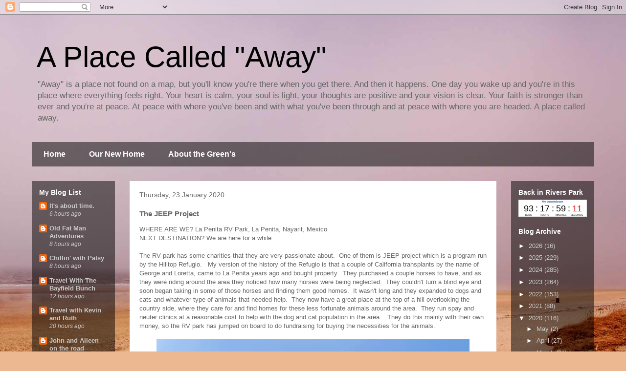

--- FILE ---
content_type: text/html; charset=UTF-8
request_url: https://aplacecalledaway.blogspot.com/2020/01/the-jeep-project.html
body_size: 21091
content:
<!DOCTYPE html>
<html class='v2' dir='ltr' lang='en-GB'>
<head>
<link href='https://www.blogger.com/static/v1/widgets/335934321-css_bundle_v2.css' rel='stylesheet' type='text/css'/>
<meta content='width=1100' name='viewport'/>
<meta content='text/html; charset=UTF-8' http-equiv='Content-Type'/>
<meta content='blogger' name='generator'/>
<link href='https://aplacecalledaway.blogspot.com/favicon.ico' rel='icon' type='image/x-icon'/>
<link href='http://aplacecalledaway.blogspot.com/2020/01/the-jeep-project.html' rel='canonical'/>
<link rel="alternate" type="application/atom+xml" title="A Place Called &quot;Away&quot; - Atom" href="https://aplacecalledaway.blogspot.com/feeds/posts/default" />
<link rel="alternate" type="application/rss+xml" title="A Place Called &quot;Away&quot; - RSS" href="https://aplacecalledaway.blogspot.com/feeds/posts/default?alt=rss" />
<link rel="service.post" type="application/atom+xml" title="A Place Called &quot;Away&quot; - Atom" href="https://www.blogger.com/feeds/5640858414424589789/posts/default" />

<link rel="alternate" type="application/atom+xml" title="A Place Called &quot;Away&quot; - Atom" href="https://aplacecalledaway.blogspot.com/feeds/1214578345889741719/comments/default" />
<!--Can't find substitution for tag [blog.ieCssRetrofitLinks]-->
<link href='https://blogger.googleusercontent.com/img/b/R29vZ2xl/AVvXsEiUZGargfot-s4oNey-ofX1lX9i5tl6ha6xrS1CGUL58NQMlYC1m1LnVXCjcp6zKYYnx39JaQrIsDDGzL9x326iV-5M9UgDWrL97pw3pMrkLBJ9ysHHdptjuUjEbidaUn_pUc2PvDkEMd44/s640/17796103_1385077311558172_3920396403942874109_n.jpg' rel='image_src'/>
<meta content='http://aplacecalledaway.blogspot.com/2020/01/the-jeep-project.html' property='og:url'/>
<meta content='The JEEP Project' property='og:title'/>
<meta content='WHERE ARE WE?          La Penita RV Park, La Penita, Nayarit, Mexico  NEXT DESTINATION?    We are here for a while   The RV park has some ch...' property='og:description'/>
<meta content='https://blogger.googleusercontent.com/img/b/R29vZ2xl/AVvXsEiUZGargfot-s4oNey-ofX1lX9i5tl6ha6xrS1CGUL58NQMlYC1m1LnVXCjcp6zKYYnx39JaQrIsDDGzL9x326iV-5M9UgDWrL97pw3pMrkLBJ9ysHHdptjuUjEbidaUn_pUc2PvDkEMd44/w1200-h630-p-k-no-nu/17796103_1385077311558172_3920396403942874109_n.jpg' property='og:image'/>
<title>A Place Called "Away": The JEEP Project</title>
<style id='page-skin-1' type='text/css'><!--
/*
-----------------------------------------------
Blogger Template Style
Name:     Travel
Designer: Sookhee Lee
URL:      www.plyfly.net
----------------------------------------------- */
/* Content
----------------------------------------------- */
body {
font: normal normal 13px 'Trebuchet MS',Trebuchet,sans-serif;
color: #666666;
background: #ecb892 url(//themes.googleusercontent.com/image?id=0BwVBOzw_-hbMNDE0ZGJiMjQtMzc0Mi00OWRkLWEzOGUtMjZkNTQ0MGMwODdm) repeat fixed top center;
}
html body .region-inner {
min-width: 0;
max-width: 100%;
width: auto;
}
a:link {
text-decoration:none;
color: #ff9900;
}
a:visited {
text-decoration:none;
color: #b87209;
}
a:hover {
text-decoration:underline;
color: #ff9900;
}
.content-outer .content-cap-top {
height: 0;
background: transparent none repeat-x scroll top center;
}
.content-outer {
margin: 0 auto;
padding-top: 0;
}
.content-inner {
background: transparent none repeat-x scroll top center;
background-position: left -0;
background-color: transparent;
padding: 30px;
}
.main-inner .date-outer {
margin-bottom: 2em;
}
/* Header
----------------------------------------------- */
.header-inner .Header .titlewrapper,
.header-inner .Header .descriptionwrapper {
padding-left: 10px;
padding-right: 10px;
}
.Header h1 {
font: normal normal 60px 'Trebuchet MS',Trebuchet,sans-serif;
color: #000000;
}
.Header h1 a {
color: #000000;
}
.Header .description {
color: #666666;
font-size: 130%;
}
/* Tabs
----------------------------------------------- */
.tabs-inner {
margin: 1em 0 0;
padding: 0;
}
.tabs-inner .section {
margin: 0;
}
.tabs-inner .widget ul {
padding: 0;
background: transparent url(https://resources.blogblog.com/blogblog/data/1kt/travel/bg_black_50.png) repeat scroll top center;
}
.tabs-inner .widget li {
border: none;
}
.tabs-inner .widget li a {
display: inline-block;
padding: 1em 1.5em;
color: #ffffff;
font: normal bold 16px 'Trebuchet MS',Trebuchet,sans-serif;
}
.tabs-inner .widget li.selected a,
.tabs-inner .widget li a:hover {
position: relative;
z-index: 1;
background: transparent url(https://resources.blogblog.com/blogblog/data/1kt/travel/bg_black_50.png) repeat scroll top center;
color: #ffffff;
}
/* Headings
----------------------------------------------- */
h2 {
font: normal bold 14px 'Trebuchet MS',Trebuchet,sans-serif;
color: #ffffff;
}
.main-inner h2.date-header {
font: normal normal 14px 'Trebuchet MS',Trebuchet,sans-serif;
color: #666666;
}
.footer-inner .widget h2,
.sidebar .widget h2 {
padding-bottom: .5em;
}
/* Main
----------------------------------------------- */
.main-inner {
padding: 30px 0;
}
.main-inner .column-center-inner {
padding: 20px 0;
}
.main-inner .column-center-inner .section {
margin: 0 20px;
}
.main-inner .column-right-inner {
margin-left: 30px;
}
.main-inner .fauxcolumn-right-outer .fauxcolumn-inner {
margin-left: 30px;
background: transparent url(https://resources.blogblog.com/blogblog/data/1kt/travel/bg_black_50.png) repeat scroll top left;
}
.main-inner .column-left-inner {
margin-right: 30px;
}
.main-inner .fauxcolumn-left-outer .fauxcolumn-inner {
margin-right: 30px;
background: transparent url(https://resources.blogblog.com/blogblog/data/1kt/travel/bg_black_50.png) repeat scroll top left;
}
.main-inner .column-left-inner,
.main-inner .column-right-inner {
padding: 15px 0;
}
/* Posts
----------------------------------------------- */
h3.post-title {
margin-top: 20px;
}
h3.post-title a {
font: normal bold 20px 'Trebuchet MS',Trebuchet,sans-serif;
color: #000000;
}
h3.post-title a:hover {
text-decoration: underline;
}
.main-inner .column-center-outer {
background: #ffffff none repeat scroll top left;
_background-image: none;
}
.post-body {
line-height: 1.4;
position: relative;
}
.post-header {
margin: 0 0 1em;
line-height: 1.6;
}
.post-footer {
margin: .5em 0;
line-height: 1.6;
}
#blog-pager {
font-size: 140%;
}
#comments {
background: #cccccc none repeat scroll top center;
padding: 15px;
}
#comments .comment-author {
padding-top: 1.5em;
}
#comments h4,
#comments .comment-author a,
#comments .comment-timestamp a {
color: #000000;
}
#comments .comment-author:first-child {
padding-top: 0;
border-top: none;
}
.avatar-image-container {
margin: .2em 0 0;
}
/* Comments
----------------------------------------------- */
#comments a {
color: #000000;
}
.comments .comments-content .icon.blog-author {
background-repeat: no-repeat;
background-image: url([data-uri]);
}
.comments .comments-content .loadmore a {
border-top: 1px solid #000000;
border-bottom: 1px solid #000000;
}
.comments .comment-thread.inline-thread {
background: #ffffff;
}
.comments .continue {
border-top: 2px solid #000000;
}
/* Widgets
----------------------------------------------- */
.sidebar .widget {
border-bottom: 2px solid transparent;
padding-bottom: 10px;
margin: 10px 0;
}
.sidebar .widget:first-child {
margin-top: 0;
}
.sidebar .widget:last-child {
border-bottom: none;
margin-bottom: 0;
padding-bottom: 0;
}
.footer-inner .widget,
.sidebar .widget {
font: normal normal 13px 'Trebuchet MS',Trebuchet,sans-serif;
color: #cccccc;
}
.sidebar .widget a:link {
color: #cccccc;
text-decoration: none;
}
.sidebar .widget a:visited {
color: #cccccc;
}
.sidebar .widget a:hover {
color: #cccccc;
text-decoration: underline;
}
.footer-inner .widget a:link {
color: #ff9900;
text-decoration: none;
}
.footer-inner .widget a:visited {
color: #b87209;
}
.footer-inner .widget a:hover {
color: #ff9900;
text-decoration: underline;
}
.widget .zippy {
color: #ffffff;
}
.footer-inner {
background: transparent url(https://resources.blogblog.com/blogblog/data/1kt/travel/bg_black_50.png) repeat scroll top center;
}
/* Mobile
----------------------------------------------- */
body.mobile  {
background-size: 100% auto;
}
body.mobile .AdSense {
margin: 0 -10px;
}
.mobile .body-fauxcolumn-outer {
background: transparent none repeat scroll top left;
}
.mobile .footer-inner .widget a:link {
color: #cccccc;
text-decoration: none;
}
.mobile .footer-inner .widget a:visited {
color: #cccccc;
}
.mobile-post-outer a {
color: #000000;
}
.mobile-link-button {
background-color: #ff9900;
}
.mobile-link-button a:link, .mobile-link-button a:visited {
color: #ffffff;
}
.mobile-index-contents {
color: #666666;
}
.mobile .tabs-inner .PageList .widget-content {
background: transparent url(https://resources.blogblog.com/blogblog/data/1kt/travel/bg_black_50.png) repeat scroll top center;
color: #ffffff;
}
.mobile .tabs-inner .PageList .widget-content .pagelist-arrow {
border-left: 1px solid #ffffff;
}

--></style>
<style id='template-skin-1' type='text/css'><!--
body {
min-width: 1210px;
}
.content-outer, .content-fauxcolumn-outer, .region-inner {
min-width: 1210px;
max-width: 1210px;
_width: 1210px;
}
.main-inner .columns {
padding-left: 200px;
padding-right: 200px;
}
.main-inner .fauxcolumn-center-outer {
left: 200px;
right: 200px;
/* IE6 does not respect left and right together */
_width: expression(this.parentNode.offsetWidth -
parseInt("200px") -
parseInt("200px") + 'px');
}
.main-inner .fauxcolumn-left-outer {
width: 200px;
}
.main-inner .fauxcolumn-right-outer {
width: 200px;
}
.main-inner .column-left-outer {
width: 200px;
right: 100%;
margin-left: -200px;
}
.main-inner .column-right-outer {
width: 200px;
margin-right: -200px;
}
#layout {
min-width: 0;
}
#layout .content-outer {
min-width: 0;
width: 800px;
}
#layout .region-inner {
min-width: 0;
width: auto;
}
body#layout div.add_widget {
padding: 8px;
}
body#layout div.add_widget a {
margin-left: 32px;
}
--></style>
<style>
    body {background-image:url(\/\/themes.googleusercontent.com\/image?id=0BwVBOzw_-hbMNDE0ZGJiMjQtMzc0Mi00OWRkLWEzOGUtMjZkNTQ0MGMwODdm);}
    
@media (max-width: 200px) { body {background-image:url(\/\/themes.googleusercontent.com\/image?id=0BwVBOzw_-hbMNDE0ZGJiMjQtMzc0Mi00OWRkLWEzOGUtMjZkNTQ0MGMwODdm&options=w200);}}
@media (max-width: 400px) and (min-width: 201px) { body {background-image:url(\/\/themes.googleusercontent.com\/image?id=0BwVBOzw_-hbMNDE0ZGJiMjQtMzc0Mi00OWRkLWEzOGUtMjZkNTQ0MGMwODdm&options=w400);}}
@media (max-width: 800px) and (min-width: 401px) { body {background-image:url(\/\/themes.googleusercontent.com\/image?id=0BwVBOzw_-hbMNDE0ZGJiMjQtMzc0Mi00OWRkLWEzOGUtMjZkNTQ0MGMwODdm&options=w800);}}
@media (max-width: 1200px) and (min-width: 801px) { body {background-image:url(\/\/themes.googleusercontent.com\/image?id=0BwVBOzw_-hbMNDE0ZGJiMjQtMzc0Mi00OWRkLWEzOGUtMjZkNTQ0MGMwODdm&options=w1200);}}
/* Last tag covers anything over one higher than the previous max-size cap. */
@media (min-width: 1201px) { body {background-image:url(\/\/themes.googleusercontent.com\/image?id=0BwVBOzw_-hbMNDE0ZGJiMjQtMzc0Mi00OWRkLWEzOGUtMjZkNTQ0MGMwODdm&options=w1600);}}
  </style>
<link href='https://www.blogger.com/dyn-css/authorization.css?targetBlogID=5640858414424589789&amp;zx=409d122a-cd29-4eb3-a143-281814725228' media='none' onload='if(media!=&#39;all&#39;)media=&#39;all&#39;' rel='stylesheet'/><noscript><link href='https://www.blogger.com/dyn-css/authorization.css?targetBlogID=5640858414424589789&amp;zx=409d122a-cd29-4eb3-a143-281814725228' rel='stylesheet'/></noscript>
<meta name='google-adsense-platform-account' content='ca-host-pub-1556223355139109'/>
<meta name='google-adsense-platform-domain' content='blogspot.com'/>

<!-- data-ad-client=ca-pub-4414681967719560 -->

</head>
<body class='loading variant-beach'>
<div class='navbar section' id='navbar' name='Navbar'><div class='widget Navbar' data-version='1' id='Navbar1'><script type="text/javascript">
    function setAttributeOnload(object, attribute, val) {
      if(window.addEventListener) {
        window.addEventListener('load',
          function(){ object[attribute] = val; }, false);
      } else {
        window.attachEvent('onload', function(){ object[attribute] = val; });
      }
    }
  </script>
<div id="navbar-iframe-container"></div>
<script type="text/javascript" src="https://apis.google.com/js/platform.js"></script>
<script type="text/javascript">
      gapi.load("gapi.iframes:gapi.iframes.style.bubble", function() {
        if (gapi.iframes && gapi.iframes.getContext) {
          gapi.iframes.getContext().openChild({
              url: 'https://www.blogger.com/navbar/5640858414424589789?po\x3d1214578345889741719\x26origin\x3dhttps://aplacecalledaway.blogspot.com',
              where: document.getElementById("navbar-iframe-container"),
              id: "navbar-iframe"
          });
        }
      });
    </script><script type="text/javascript">
(function() {
var script = document.createElement('script');
script.type = 'text/javascript';
script.src = '//pagead2.googlesyndication.com/pagead/js/google_top_exp.js';
var head = document.getElementsByTagName('head')[0];
if (head) {
head.appendChild(script);
}})();
</script>
</div></div>
<div class='body-fauxcolumns'>
<div class='fauxcolumn-outer body-fauxcolumn-outer'>
<div class='cap-top'>
<div class='cap-left'></div>
<div class='cap-right'></div>
</div>
<div class='fauxborder-left'>
<div class='fauxborder-right'></div>
<div class='fauxcolumn-inner'>
</div>
</div>
<div class='cap-bottom'>
<div class='cap-left'></div>
<div class='cap-right'></div>
</div>
</div>
</div>
<div class='content'>
<div class='content-fauxcolumns'>
<div class='fauxcolumn-outer content-fauxcolumn-outer'>
<div class='cap-top'>
<div class='cap-left'></div>
<div class='cap-right'></div>
</div>
<div class='fauxborder-left'>
<div class='fauxborder-right'></div>
<div class='fauxcolumn-inner'>
</div>
</div>
<div class='cap-bottom'>
<div class='cap-left'></div>
<div class='cap-right'></div>
</div>
</div>
</div>
<div class='content-outer'>
<div class='content-cap-top cap-top'>
<div class='cap-left'></div>
<div class='cap-right'></div>
</div>
<div class='fauxborder-left content-fauxborder-left'>
<div class='fauxborder-right content-fauxborder-right'></div>
<div class='content-inner'>
<header>
<div class='header-outer'>
<div class='header-cap-top cap-top'>
<div class='cap-left'></div>
<div class='cap-right'></div>
</div>
<div class='fauxborder-left header-fauxborder-left'>
<div class='fauxborder-right header-fauxborder-right'></div>
<div class='region-inner header-inner'>
<div class='header section' id='header' name='Header'><div class='widget Header' data-version='1' id='Header1'>
<div id='header-inner'>
<div class='titlewrapper'>
<h1 class='title'>
<a href='https://aplacecalledaway.blogspot.com/'>
A Place Called "Away"
</a>
</h1>
</div>
<div class='descriptionwrapper'>
<p class='description'><span>"Away" is a place not found on a map, but you'll know you're there when you get there. And then it happens. One day you wake up and you're in this place where everything feels right. Your heart is calm, your soul is light, your thoughts are positive and your vision is clear. Your faith is stronger than ever and you're at peace.  At peace with where you've been and with what you've been through and at peace with where you are headed. A place called away.</span></p>
</div>
</div>
</div></div>
</div>
</div>
<div class='header-cap-bottom cap-bottom'>
<div class='cap-left'></div>
<div class='cap-right'></div>
</div>
</div>
</header>
<div class='tabs-outer'>
<div class='tabs-cap-top cap-top'>
<div class='cap-left'></div>
<div class='cap-right'></div>
</div>
<div class='fauxborder-left tabs-fauxborder-left'>
<div class='fauxborder-right tabs-fauxborder-right'></div>
<div class='region-inner tabs-inner'>
<div class='tabs section' id='crosscol' name='Cross-column'><div class='widget PageList' data-version='1' id='PageList1'>
<div class='widget-content'>
<ul>
<li>
<a href='https://aplacecalledaway.blogspot.com/'>Home</a>
</li>
<li>
<a href='https://aplacecalledaway.blogspot.com/p/charlieand-ben-thisis-max-love-of-our.html'>Our New Home</a>
</li>
<li>
<a href='https://aplacecalledaway.blogspot.com/p/about-thegreens-we-are-lorne-and.html'>About the Green's</a>
</li>
</ul>
<div class='clear'></div>
</div>
</div></div>
<div class='tabs no-items section' id='crosscol-overflow' name='Cross-Column 2'></div>
</div>
</div>
<div class='tabs-cap-bottom cap-bottom'>
<div class='cap-left'></div>
<div class='cap-right'></div>
</div>
</div>
<div class='main-outer'>
<div class='main-cap-top cap-top'>
<div class='cap-left'></div>
<div class='cap-right'></div>
</div>
<div class='fauxborder-left main-fauxborder-left'>
<div class='fauxborder-right main-fauxborder-right'></div>
<div class='region-inner main-inner'>
<div class='columns fauxcolumns'>
<div class='fauxcolumn-outer fauxcolumn-center-outer'>
<div class='cap-top'>
<div class='cap-left'></div>
<div class='cap-right'></div>
</div>
<div class='fauxborder-left'>
<div class='fauxborder-right'></div>
<div class='fauxcolumn-inner'>
</div>
</div>
<div class='cap-bottom'>
<div class='cap-left'></div>
<div class='cap-right'></div>
</div>
</div>
<div class='fauxcolumn-outer fauxcolumn-left-outer'>
<div class='cap-top'>
<div class='cap-left'></div>
<div class='cap-right'></div>
</div>
<div class='fauxborder-left'>
<div class='fauxborder-right'></div>
<div class='fauxcolumn-inner'>
</div>
</div>
<div class='cap-bottom'>
<div class='cap-left'></div>
<div class='cap-right'></div>
</div>
</div>
<div class='fauxcolumn-outer fauxcolumn-right-outer'>
<div class='cap-top'>
<div class='cap-left'></div>
<div class='cap-right'></div>
</div>
<div class='fauxborder-left'>
<div class='fauxborder-right'></div>
<div class='fauxcolumn-inner'>
</div>
</div>
<div class='cap-bottom'>
<div class='cap-left'></div>
<div class='cap-right'></div>
</div>
</div>
<!-- corrects IE6 width calculation -->
<div class='columns-inner'>
<div class='column-center-outer'>
<div class='column-center-inner'>
<div class='main section' id='main' name='Main'><div class='widget Blog' data-version='1' id='Blog1'>
<div class='blog-posts hfeed'>

          <div class="date-outer">
        
<h2 class='date-header'><span>Thursday, 23 January 2020</span></h2>

          <div class="date-posts">
        
<div class='post-outer'>
<div class='post hentry uncustomized-post-template' itemprop='blogPost' itemscope='itemscope' itemtype='http://schema.org/BlogPosting'>
<meta content='https://blogger.googleusercontent.com/img/b/R29vZ2xl/AVvXsEiUZGargfot-s4oNey-ofX1lX9i5tl6ha6xrS1CGUL58NQMlYC1m1LnVXCjcp6zKYYnx39JaQrIsDDGzL9x326iV-5M9UgDWrL97pw3pMrkLBJ9ysHHdptjuUjEbidaUn_pUc2PvDkEMd44/s640/17796103_1385077311558172_3920396403942874109_n.jpg' itemprop='image_url'/>
<meta content='5640858414424589789' itemprop='blogId'/>
<meta content='1214578345889741719' itemprop='postId'/>
<a name='1214578345889741719'></a>
<h3 class='post-title entry-title' itemprop='name'>
The JEEP Project
</h3>
<div class='post-header'>
<div class='post-header-line-1'></div>
</div>
<div class='post-body entry-content' id='post-body-1214578345889741719' itemprop='description articleBody'>
WHERE ARE WE?          La Penita RV Park, La Penita, Nayarit, Mexico<br />
NEXT DESTINATION?    We are here for a while<br />
<br />
The RV park has some charities that they are very passionate about.&nbsp; One of them is JEEP project which is a program run by the Hilltop Refugio. &nbsp; My version of the history of the Refugio is that a couple of California transplants by the name of George and Loretta, came to La Penita years ago and bought property.&nbsp; They purchased a couple horses to have, and as they were riding around the area they noticed how many horses were being neglected.&nbsp; They couldn't turn a blind eye and soon began taking in some of those horses and finding them good homes.&nbsp; It wasn't long and they expanded to dogs and cats and whatever type of animals that needed help.&nbsp; They now have a great place at the top of a hill overlooking the country side, where they care for and find homes for these less fortunate animals around the area.&nbsp; They run spay and neuter clinics at a reasonable cost to help with the dog and cat population in the area. &nbsp; They do this mainly with their own money, so the RV park has jumped on board to do fundraising for buying the necessities for the animals. <br />
<br />
<div class="separator" style="clear: both; text-align: center;">
<a href="https://blogger.googleusercontent.com/img/b/R29vZ2xl/AVvXsEiUZGargfot-s4oNey-ofX1lX9i5tl6ha6xrS1CGUL58NQMlYC1m1LnVXCjcp6zKYYnx39JaQrIsDDGzL9x326iV-5M9UgDWrL97pw3pMrkLBJ9ysHHdptjuUjEbidaUn_pUc2PvDkEMd44/s1600/17796103_1385077311558172_3920396403942874109_n.jpg" imageanchor="1" style="margin-left: 1em; margin-right: 1em;"><img border="0" data-original-height="960" data-original-width="960" height="640" src="https://blogger.googleusercontent.com/img/b/R29vZ2xl/AVvXsEiUZGargfot-s4oNey-ofX1lX9i5tl6ha6xrS1CGUL58NQMlYC1m1LnVXCjcp6zKYYnx39JaQrIsDDGzL9x326iV-5M9UgDWrL97pw3pMrkLBJ9ysHHdptjuUjEbidaUn_pUc2PvDkEMd44/s640/17796103_1385077311558172_3920396403942874109_n.jpg" width="640" /></a></div>
<a name="more"></a><br />
The J.E.E.P. project has nothing to do with the Jeep vehicle but it is a good brand for the program. &nbsp; This is a program where special needs children are involved with the special need horses at the shelter. &nbsp; In my mind there is no better therapy for anyone than cuddling an animal of any kind. &nbsp; So we all purchased tickets to go up and see the place, participate in the different fundraising events and have a great steak or chicken meal.&nbsp; So into a couple vans we all piled and up the steep hill we went.<br />
<br />
<div class="separator" style="clear: both; text-align: center;">
<a href="https://blogger.googleusercontent.com/img/b/R29vZ2xl/AVvXsEjRvKYCQsF7kWyxYQ8GNdHamqHxQRFZSwSXc8drChw_05wt8k9g583DqwVWX7GTY5lMCgBOfgw2uxtKon4bOHCcgwo42NgBOvy7brsDwTG20qNXd1wZc1YzLd5A-riVkZg0scy_N6k-a4Z_/s1600/IMG_4366.jpg" imageanchor="1" style="margin-left: 1em; margin-right: 1em;"><img border="0" data-original-height="480" data-original-width="640" height="480" src="https://blogger.googleusercontent.com/img/b/R29vZ2xl/AVvXsEjRvKYCQsF7kWyxYQ8GNdHamqHxQRFZSwSXc8drChw_05wt8k9g583DqwVWX7GTY5lMCgBOfgw2uxtKon4bOHCcgwo42NgBOvy7brsDwTG20qNXd1wZc1YzLd5A-riVkZg0scy_N6k-a4Z_/s640/IMG_4366.jpg" width="640" /></a></div>
<br />
When we got up there we did a little tour of all of the animal shelters with dogs and cats and horses housed in a clean friendly environment awaiting adoption.<br />
<br />
<div class="separator" style="clear: both; text-align: center;">
<a href="https://blogger.googleusercontent.com/img/b/R29vZ2xl/AVvXsEikawRzVv2jN-qmNY0p_7YaZsfKHdmpYUGrwMYWH1-G-t7ZR9243p9AqRLrDXn1dnNz21rVuYSZCG5ARWHxrWKNnrlVIVpczfuZMTOTGrgluQW79ebZBs2baJ04x3ofeXSoiaf8Q7iEYFgD/s1600/IMG_4372.jpg" imageanchor="1" style="margin-left: 1em; margin-right: 1em;"><img border="0" data-original-height="480" data-original-width="640" height="480" src="https://blogger.googleusercontent.com/img/b/R29vZ2xl/AVvXsEikawRzVv2jN-qmNY0p_7YaZsfKHdmpYUGrwMYWH1-G-t7ZR9243p9AqRLrDXn1dnNz21rVuYSZCG5ARWHxrWKNnrlVIVpczfuZMTOTGrgluQW79ebZBs2baJ04x3ofeXSoiaf8Q7iEYFgD/s640/IMG_4372.jpg" width="640" /></a></div>
<br />
<div class="separator" style="clear: both; text-align: center;">
<a href="https://blogger.googleusercontent.com/img/b/R29vZ2xl/AVvXsEiMKnZ2Viw2JMHoWT0_LZg2oedcOCr6Du-_84IItoFhlUZ1pPMKchIvPzGbEaCz9QWGmQkirk8M-J-NcZ4WuUiqHfSSbtQMZXOZIY53llWLocui4Umi4tPTLEoVNXPzgG6Y4GUlChhLvWS2/s1600/IMG_4375.jpg" imageanchor="1" style="margin-left: 1em; margin-right: 1em;"><img border="0" data-original-height="480" data-original-width="640" height="480" src="https://blogger.googleusercontent.com/img/b/R29vZ2xl/AVvXsEiMKnZ2Viw2JMHoWT0_LZg2oedcOCr6Du-_84IItoFhlUZ1pPMKchIvPzGbEaCz9QWGmQkirk8M-J-NcZ4WuUiqHfSSbtQMZXOZIY53llWLocui4Umi4tPTLEoVNXPzgG6Y4GUlChhLvWS2/s640/IMG_4375.jpg" width="640" /></a></div>
<br />
<div class="separator" style="clear: both; text-align: center;">
<a href="https://blogger.googleusercontent.com/img/b/R29vZ2xl/AVvXsEhWeM30meFNmXtn_SDN_fmoPfGhomqBFTq9RHVqCBMgqymX2EMIuXnNJHjtazCo2onZe4YfJgXsWHKz3anEDfgVUaUKtjP0QgTRmmhZ85H_-rEKQ5VNjqBcaV2lf0M2vEPXW41R8u4j-J0B/s1600/IMG_4380.jpg" imageanchor="1" style="margin-left: 1em; margin-right: 1em;"><img border="0" data-original-height="480" data-original-width="640" height="480" src="https://blogger.googleusercontent.com/img/b/R29vZ2xl/AVvXsEhWeM30meFNmXtn_SDN_fmoPfGhomqBFTq9RHVqCBMgqymX2EMIuXnNJHjtazCo2onZe4YfJgXsWHKz3anEDfgVUaUKtjP0QgTRmmhZ85H_-rEKQ5VNjqBcaV2lf0M2vEPXW41R8u4j-J0B/s640/IMG_4380.jpg" width="640" /></a></div>
<br />
<div class="separator" style="clear: both; text-align: center;">
<a href="https://blogger.googleusercontent.com/img/b/R29vZ2xl/AVvXsEiukUtRTWa1CyNbS7YpdaaZGR6tk_6NXeiC5vUYbyJsqPCmNjLdlj9nsIMrLIil9ub2aOGPKWLkg1B2ws7Z6rWezcmCI0OgwYFqCSJbxW_O7XIUxkUi2huV9qOGWa4cr5QJ7PYuez5LrSWn/s1600/IMG_4382.jpg" imageanchor="1" style="margin-left: 1em; margin-right: 1em;"><img border="0" data-original-height="480" data-original-width="640" height="480" src="https://blogger.googleusercontent.com/img/b/R29vZ2xl/AVvXsEiukUtRTWa1CyNbS7YpdaaZGR6tk_6NXeiC5vUYbyJsqPCmNjLdlj9nsIMrLIil9ub2aOGPKWLkg1B2ws7Z6rWezcmCI0OgwYFqCSJbxW_O7XIUxkUi2huV9qOGWa4cr5QJ7PYuez5LrSWn/s640/IMG_4382.jpg" width="640" /></a></div>
<br />
<div class="separator" style="clear: both; text-align: center;">
<a href="https://blogger.googleusercontent.com/img/b/R29vZ2xl/AVvXsEhZMSQvSYbscMbgiNPSPdcOAzyKn-a7UtepWt5ZGWhInr_wfCA47-2P9KzGsRM_gPfI8A8MQaelsPIhxKBruqIUyV4HNDGFnIzyw8eQNdekAKfzp3S4yz_f28eiJerjG1gE92MUkZH7i-R7/s1600/IMG_4389.jpg" imageanchor="1" style="margin-left: 1em; margin-right: 1em;"><img border="0" data-original-height="480" data-original-width="640" height="480" src="https://blogger.googleusercontent.com/img/b/R29vZ2xl/AVvXsEhZMSQvSYbscMbgiNPSPdcOAzyKn-a7UtepWt5ZGWhInr_wfCA47-2P9KzGsRM_gPfI8A8MQaelsPIhxKBruqIUyV4HNDGFnIzyw8eQNdekAKfzp3S4yz_f28eiJerjG1gE92MUkZH7i-R7/s640/IMG_4389.jpg" width="640" /></a></div>
<div>
<br /></div>
<div>
They have some great views of the countryside from here looking both ways from the hilltop.&nbsp; One side looks over the farmland and the mountains to the east with the new toll road being built in the background.</div>
<div>
&nbsp;</div>
<div class="separator" style="clear: both; text-align: center;">
<a href="https://blogger.googleusercontent.com/img/b/R29vZ2xl/AVvXsEhoDRSM77mlUXQVzWWc5gRdCg3t1Yq6oeoGInvQCFqvkaJz8_HfEhgPUFaQXIiZSWxizxPz5zaxhyphenhyphen_WKDjPAioTQs_JMj4tjc2T-OqaSdRAOoVVq_O5KxUveRsmRrWozCs_WebKxgE3LrQg/s1600/IMG_4383.jpg" imageanchor="1" style="margin-left: 1em; margin-right: 1em;"><img border="0" data-original-height="480" data-original-width="640" height="480" src="https://blogger.googleusercontent.com/img/b/R29vZ2xl/AVvXsEhoDRSM77mlUXQVzWWc5gRdCg3t1Yq6oeoGInvQCFqvkaJz8_HfEhgPUFaQXIiZSWxizxPz5zaxhyphenhyphen_WKDjPAioTQs_JMj4tjc2T-OqaSdRAOoVVq_O5KxUveRsmRrWozCs_WebKxgE3LrQg/s640/IMG_4383.jpg" width="640" /></a></div>
<br />
<div class="separator" style="clear: both; text-align: center;">
<a href="https://blogger.googleusercontent.com/img/b/R29vZ2xl/AVvXsEhpBoDTYNmIwxSTjQCPfEI96ZnraGUTJRYM0S_xsluVBazWCS1_YOnHBo0lKYB5f3yUg1jyaVPg_BE_4_YvOg8mXqggMrs6rsS3PI8zisNIkBOT4gi3Eq_b-pMHuDVPF1K5mKv3Trzfo_r-/s1600/IMG_4385.jpg" imageanchor="1" style="margin-left: 1em; margin-right: 1em;"><img border="0" data-original-height="480" data-original-width="640" height="480" src="https://blogger.googleusercontent.com/img/b/R29vZ2xl/AVvXsEhpBoDTYNmIwxSTjQCPfEI96ZnraGUTJRYM0S_xsluVBazWCS1_YOnHBo0lKYB5f3yUg1jyaVPg_BE_4_YvOg8mXqggMrs6rsS3PI8zisNIkBOT4gi3Eq_b-pMHuDVPF1K5mKv3Trzfo_r-/s640/IMG_4385.jpg" width="640" /></a></div>
<br />
<div class="separator" style="clear: both; text-align: center;">
<a href="https://blogger.googleusercontent.com/img/b/R29vZ2xl/AVvXsEiQ5TB7-BNrGxjPurBcomuA3_AHVnBOrPUP8REkIVQZDJTXqA443R-f1MArC07rn-mmpf4PrxE_x3CPUQ6iZD11pSGa_O94iSOG7_iY2BVkkf1yyj5D88mI96giuYAIjIvw-SHSs6lRJuln/s1600/IMG_4388.jpg" imageanchor="1" style="margin-left: 1em; margin-right: 1em;"><img border="0" data-original-height="480" data-original-width="640" height="480" src="https://blogger.googleusercontent.com/img/b/R29vZ2xl/AVvXsEiQ5TB7-BNrGxjPurBcomuA3_AHVnBOrPUP8REkIVQZDJTXqA443R-f1MArC07rn-mmpf4PrxE_x3CPUQ6iZD11pSGa_O94iSOG7_iY2BVkkf1yyj5D88mI96giuYAIjIvw-SHSs6lRJuln/s640/IMG_4388.jpg" width="640" /></a></div>
<div>
<br /></div>
<div>
And looking the other way is Rincon de Guayabitos and La Penita and Jaltemba Bay and the Pacific Ocean.</div>
<div>
<br /></div>
<div class="separator" style="clear: both; text-align: center;">
<a href="https://blogger.googleusercontent.com/img/b/R29vZ2xl/AVvXsEifw-CJNFbGHa9c9ONBAiJvtK9-Es5qDFJhU9SngBQCACzJJcP5aaJug9HFecnJ-XFynN0uUw9ixM-zoyk5DEqozPx0UTCJMAO0ALLVLQTBLazgTEpVWnz9DECeAMicz0SCUqnwRZ3C7_xv/s1600/IMG_4390.jpg" imageanchor="1" style="margin-left: 1em; margin-right: 1em;"><img border="0" data-original-height="480" data-original-width="640" height="480" src="https://blogger.googleusercontent.com/img/b/R29vZ2xl/AVvXsEifw-CJNFbGHa9c9ONBAiJvtK9-Es5qDFJhU9SngBQCACzJJcP5aaJug9HFecnJ-XFynN0uUw9ixM-zoyk5DEqozPx0UTCJMAO0ALLVLQTBLazgTEpVWnz9DECeAMicz0SCUqnwRZ3C7_xv/s640/IMG_4390.jpg" width="640" /></a></div>
<br />
<div class="separator" style="clear: both; text-align: center;">
<a href="https://blogger.googleusercontent.com/img/b/R29vZ2xl/AVvXsEg2Ce2HZNI1FSFDzkEv_fCWINw0tUHDyvA8gtirupPQQkfya1NdzY-dReen9Rwgfd6hjeeUi95Xn0VZdB8MRI3jPqlR4STZGMMISgjeNoBSYHgoa22xZ2QoFBCa5W-wB7mqu1_zP_Awg275/s1600/IMG_4391.jpg" imageanchor="1" style="margin-left: 1em; margin-right: 1em;"><img border="0" data-original-height="480" data-original-width="640" height="480" src="https://blogger.googleusercontent.com/img/b/R29vZ2xl/AVvXsEg2Ce2HZNI1FSFDzkEv_fCWINw0tUHDyvA8gtirupPQQkfya1NdzY-dReen9Rwgfd6hjeeUi95Xn0VZdB8MRI3jPqlR4STZGMMISgjeNoBSYHgoa22xZ2QoFBCa5W-wB7mqu1_zP_Awg275/s640/IMG_4391.jpg" width="640" /></a></div>
<br />
<div class="separator" style="clear: both; text-align: center;">
<a href="https://blogger.googleusercontent.com/img/b/R29vZ2xl/AVvXsEg9R4TXwSb3iQ5cbA1tPLsamGy0GspAH80BRwmoGZ7NCXGxr3J-1FW7tLS2kYefE-Cn9kAqGaAhFakq2ijMmrFHKHMEm_zGEzPNUhRKwNodkCoB1mwMa5tSo8khHTvKustc-TYbEXSwS40w/s1600/IMG_4392.jpg" imageanchor="1" style="margin-left: 1em; margin-right: 1em;"><img border="0" data-original-height="480" data-original-width="640" height="480" src="https://blogger.googleusercontent.com/img/b/R29vZ2xl/AVvXsEg9R4TXwSb3iQ5cbA1tPLsamGy0GspAH80BRwmoGZ7NCXGxr3J-1FW7tLS2kYefE-Cn9kAqGaAhFakq2ijMmrFHKHMEm_zGEzPNUhRKwNodkCoB1mwMa5tSo8khHTvKustc-TYbEXSwS40w/s640/IMG_4392.jpg" width="640" /></a></div>
<div>
<br /></div>
<div>
If you look directly above and to the left of the point of this building you will see where our RV Park is in the Jungle area. &nbsp;</div>
<div>
<br /></div>
<div class="separator" style="clear: both; text-align: center;">
<a href="https://blogger.googleusercontent.com/img/b/R29vZ2xl/AVvXsEjGbGdehR-1yb8FSt0nLw2VQi0N1dOsSboX_UxDP2534GRNPLpPt2nxv1TKX_sWe_H6xJ89dKJosQ87WDNZuJcxZJ8DzOrF8traJm1SsY4nQbhBT0BXdCuzDV53fPhxHlS4rJXI8CMRRMO_/s1600/IMG_4394.jpg" imageanchor="1" style="margin-left: 1em; margin-right: 1em;"><img border="0" data-original-height="480" data-original-width="640" height="480" src="https://blogger.googleusercontent.com/img/b/R29vZ2xl/AVvXsEjGbGdehR-1yb8FSt0nLw2VQi0N1dOsSboX_UxDP2534GRNPLpPt2nxv1TKX_sWe_H6xJ89dKJosQ87WDNZuJcxZJ8DzOrF8traJm1SsY4nQbhBT0BXdCuzDV53fPhxHlS4rJXI8CMRRMO_/s640/IMG_4394.jpg" width="640" /></a></div>
<div>
<br /></div>
<div>
They had the riding arena all set up with tables and that is where we ate our supper.&nbsp;</div>
<div>
<br /></div>
<div class="separator" style="clear: both; text-align: center;">
<a href="https://blogger.googleusercontent.com/img/b/R29vZ2xl/AVvXsEio9Kk7Sa3pF7TUVLRVZ7Orx3MTXTgP6FVBNjPRL8aTtmXjof5swL2V2MWNDTkHVft5Wc_MVKaWtBDPni09cz1_7Hjur_flxGsS65nt8azpCwvj6nKTRmoDKWaFo5iHS-N-tzoEs8fGYGlP/s1600/IMG_4396.jpg" imageanchor="1" style="margin-left: 1em; margin-right: 1em;"><img border="0" data-original-height="480" data-original-width="640" height="480" src="https://blogger.googleusercontent.com/img/b/R29vZ2xl/AVvXsEio9Kk7Sa3pF7TUVLRVZ7Orx3MTXTgP6FVBNjPRL8aTtmXjof5swL2V2MWNDTkHVft5Wc_MVKaWtBDPni09cz1_7Hjur_flxGsS65nt8azpCwvj6nKTRmoDKWaFo5iHS-N-tzoEs8fGYGlP/s640/IMG_4396.jpg" width="640" /></a></div>
<div>
<br /></div>
<div>
Our friend Judy ran the silent auction and her husband Joe was the Dj for the day.&nbsp; I didn't get a picture of Tom and Roland from the park but they provided some guitar music and singing outside by the silent auction.&nbsp; Great job everyone.</div>
<div>
<br /></div>
<div class="separator" style="clear: both; text-align: center;">
<a href="https://blogger.googleusercontent.com/img/b/R29vZ2xl/AVvXsEjNIdR8zmg76_seOAQPghyphenhyphenYsNgMsYa8WJCpK8c57xg745UiSRCguAU73sSNJrbvhQJDIDgS6W7xQO9DSwJe0zlpi7vdJ-YttS3ECBBljs_zPfWFrhyFMdwm5Ft1sU_gcn7a7V88wktTEpNU/s1600/IMG_4409.jpg" imageanchor="1" style="margin-left: 1em; margin-right: 1em;"><img border="0" data-original-height="640" data-original-width="480" height="640" src="https://blogger.googleusercontent.com/img/b/R29vZ2xl/AVvXsEjNIdR8zmg76_seOAQPghyphenhyphenYsNgMsYa8WJCpK8c57xg745UiSRCguAU73sSNJrbvhQJDIDgS6W7xQO9DSwJe0zlpi7vdJ-YttS3ECBBljs_zPfWFrhyFMdwm5Ft1sU_gcn7a7V88wktTEpNU/s640/IMG_4409.jpg" width="480" /></a></div>
<br />
<div class="separator" style="clear: both; text-align: center;">
<a href="https://blogger.googleusercontent.com/img/b/R29vZ2xl/AVvXsEgxy2tMF0ecJIoCyOgQ_1yCuVPp-duNuQ1gQ4erEBwx4-AuSFwrNG51XD1Prk4gYPFqhQKlPvwmaprdfcmV-uNRtmmbt11BZLLqmGdrrJrROlomQ_3GhiQVIl7Q9wzfbm8tEQEUzV__GBig/s1600/IMG_4377.jpg" imageanchor="1" style="margin-left: 1em; margin-right: 1em;"><img border="0" data-original-height="480" data-original-width="640" height="480" src="https://blogger.googleusercontent.com/img/b/R29vZ2xl/AVvXsEgxy2tMF0ecJIoCyOgQ_1yCuVPp-duNuQ1gQ4erEBwx4-AuSFwrNG51XD1Prk4gYPFqhQKlPvwmaprdfcmV-uNRtmmbt11BZLLqmGdrrJrROlomQ_3GhiQVIl7Q9wzfbm8tEQEUzV__GBig/s640/IMG_4377.jpg" width="640" /></a></div>
<br />
After the supper some of the JEEP program kids came to entertain us.&nbsp; One young lady with an awesome voice sang for us and a group of younger ones entertained us with some Mexican Cowboy dancing.<br />
<br />
<div class="separator" style="clear: both; text-align: center;">
<a href="https://blogger.googleusercontent.com/img/b/R29vZ2xl/AVvXsEhXcOb70fWivhalIzX1Yn_q43SkYVmE80HeDJNUZdUExaWhnd0hSoH11cvK4yU3N8lFzINky1cQyCOrzj0nzV8BAgxlWiyUwxDVYmIs_9lnH1aVC_yfJPwxUoZqpfrp57a12jX66us-L8-t/s1600/IMG_4402.jpg" imageanchor="1" style="margin-left: 1em; margin-right: 1em;"><img border="0" data-original-height="480" data-original-width="640" height="480" src="https://blogger.googleusercontent.com/img/b/R29vZ2xl/AVvXsEhXcOb70fWivhalIzX1Yn_q43SkYVmE80HeDJNUZdUExaWhnd0hSoH11cvK4yU3N8lFzINky1cQyCOrzj0nzV8BAgxlWiyUwxDVYmIs_9lnH1aVC_yfJPwxUoZqpfrp57a12jX66us-L8-t/s640/IMG_4402.jpg" width="640" /></a></div>
<br />
<div class="separator" style="clear: both; text-align: center;">
<a href="https://blogger.googleusercontent.com/img/b/R29vZ2xl/AVvXsEgLJX9TwwL1Crz4z2WbIYZCXb4pREZkvR9z1pzoPLoxeJGL_9nRXXnYU2RK3shz86QUVVeuvFFsSnsXPYoHzsjYglK3pPN_VNnfAi-X_rpv8moxyVNWIAeMCpM0m8FXM1I4ppWB2RzA5WRJ/s1600/IMG_4408.jpg" imageanchor="1" style="margin-left: 1em; margin-right: 1em;"><img border="0" data-original-height="480" data-original-width="640" height="480" src="https://blogger.googleusercontent.com/img/b/R29vZ2xl/AVvXsEgLJX9TwwL1Crz4z2WbIYZCXb4pREZkvR9z1pzoPLoxeJGL_9nRXXnYU2RK3shz86QUVVeuvFFsSnsXPYoHzsjYglK3pPN_VNnfAi-X_rpv8moxyVNWIAeMCpM0m8FXM1I4ppWB2RzA5WRJ/s640/IMG_4408.jpg" width="640" /></a></div>
<div>
<br /></div>
<div>
A great day of socializing while giving to a good cause.&nbsp; Susan got a little carried away at the silent auction table and ended up with a couple treasures to take home.&nbsp; We even got a JEEP mug in the deal. &nbsp; It was one of those ..Make your heart feel all warm and fuzzy... days.&nbsp; Hope you got the same feeling as well doing whatever you did today!!</div>
<div class="separator" style="clear: both; text-align: center;">
</div>
<br />
<table align="center" cellpadding="0" cellspacing="0" class="tr-caption-container" style="margin-left: auto; margin-right: auto; text-align: center;"><tbody>
<tr><td style="text-align: center;"><a href="https://blogger.googleusercontent.com/img/b/R29vZ2xl/AVvXsEglSFPhB9836cq9IvgoP9un2xmtWimOB-hX_kvPs7JN5-P5YYknlQoTUQzBv8HmxxD83nGFGCZkNBS-1dDGXS3BzvZKuT-DiUMIlOMDtbJVUNzPKOSKmS5OjSZ7vfFIJcjS0caMJZmsiDB5/s1600/IMG_4469a.jpg" imageanchor="1" style="margin-left: auto; margin-right: auto;"><img border="0" data-original-height="480" data-original-width="639" height="480" src="https://blogger.googleusercontent.com/img/b/R29vZ2xl/AVvXsEglSFPhB9836cq9IvgoP9un2xmtWimOB-hX_kvPs7JN5-P5YYknlQoTUQzBv8HmxxD83nGFGCZkNBS-1dDGXS3BzvZKuT-DiUMIlOMDtbJVUNzPKOSKmS5OjSZ7vfFIJcjS0caMJZmsiDB5/s640/IMG_4469a.jpg" width="640" /></a></td></tr>
<tr><td class="tr-caption" style="text-align: center;">A beach bag and a purse</td></tr>
</tbody></table>
<div class="separator" style="clear: both; text-align: center;">
<a href="https://blogger.googleusercontent.com/img/b/R29vZ2xl/AVvXsEjZV7G4K33muu9wd22hQvpSXkEko-XcFlpWYWhgTMrJqltqJBNEugFP-iPWx7YRY_mmD2nQb0jkPA39O4t05vTc5K-1Adpz-mxqr6Oo6U2yt0B2AaHLsHBJ1Crj1HBGsAxOzf2omD8YoEcB/s1600/IMG_4479.jpg" imageanchor="1" style="margin-left: 1em; margin-right: 1em;"><img border="0" data-original-height="640" data-original-width="480" height="640" src="https://blogger.googleusercontent.com/img/b/R29vZ2xl/AVvXsEjZV7G4K33muu9wd22hQvpSXkEko-XcFlpWYWhgTMrJqltqJBNEugFP-iPWx7YRY_mmD2nQb0jkPA39O4t05vTc5K-1Adpz-mxqr6Oo6U2yt0B2AaHLsHBJ1Crj1HBGsAxOzf2omD8YoEcB/s640/IMG_4479.jpg" width="480" /></a></div>
<br />
<div class="separator" style="clear: both; text-align: center;">
</div>
<br />
<div class="separator" style="clear: both; text-align: center;">
<a href="https://blogger.googleusercontent.com/img/b/R29vZ2xl/AVvXsEiTI214P3kZS3V58lTaky61lOJQIWOoCtD_DP3AVpPx3I8kPK_1sw-ReNo7heRvBGjBdyDY2_GKcIIymQ3zfM2JmzO2sgVHIcdmitQXwC0JDA5JOwsrlGJnIhL_5YsdodTZPxgCYFEISRn2/s1600/IMG_4480.jpg" imageanchor="1" style="margin-left: 1em; margin-right: 1em;"><img border="0" data-original-height="640" data-original-width="480" height="640" src="https://blogger.googleusercontent.com/img/b/R29vZ2xl/AVvXsEiTI214P3kZS3V58lTaky61lOJQIWOoCtD_DP3AVpPx3I8kPK_1sw-ReNo7heRvBGjBdyDY2_GKcIIymQ3zfM2JmzO2sgVHIcdmitQXwC0JDA5JOwsrlGJnIhL_5YsdodTZPxgCYFEISRn2/s640/IMG_4480.jpg" width="480" /></a></div>
<div>
<br /></div>
<br />
<div class="separator" style="clear: both; text-align: center;">
</div>
<div>
<br /></div>
<div>
<br /></div>
<br />
<div style='clear: both;'></div>
</div>
<div class='post-footer'>
<div class='post-footer-line post-footer-line-1'>
<span class='post-author vcard'>
Posted by
<span class='fn' itemprop='author' itemscope='itemscope' itemtype='http://schema.org/Person'>
<meta content='https://www.blogger.com/profile/15915547855524467769' itemprop='url'/>
<a class='g-profile' href='https://www.blogger.com/profile/15915547855524467769' rel='author' title='author profile'>
<span itemprop='name'>Lorne Green (A Place Called Away)</span>
</a>
</span>
</span>
<span class='post-timestamp'>
at
<meta content='http://aplacecalledaway.blogspot.com/2020/01/the-jeep-project.html' itemprop='url'/>
<a class='timestamp-link' href='https://aplacecalledaway.blogspot.com/2020/01/the-jeep-project.html' rel='bookmark' title='permanent link'><abbr class='published' itemprop='datePublished' title='2020-01-23T12:08:00-08:00'>12:08:00</abbr></a>
</span>
<span class='post-comment-link'>
</span>
<span class='post-icons'>
</span>
<div class='post-share-buttons goog-inline-block'>
<a class='goog-inline-block share-button sb-email' href='https://www.blogger.com/share-post.g?blogID=5640858414424589789&postID=1214578345889741719&target=email' target='_blank' title='Email This'><span class='share-button-link-text'>Email This</span></a><a class='goog-inline-block share-button sb-blog' href='https://www.blogger.com/share-post.g?blogID=5640858414424589789&postID=1214578345889741719&target=blog' onclick='window.open(this.href, "_blank", "height=270,width=475"); return false;' target='_blank' title='BlogThis!'><span class='share-button-link-text'>BlogThis!</span></a><a class='goog-inline-block share-button sb-twitter' href='https://www.blogger.com/share-post.g?blogID=5640858414424589789&postID=1214578345889741719&target=twitter' target='_blank' title='Share to X'><span class='share-button-link-text'>Share to X</span></a><a class='goog-inline-block share-button sb-facebook' href='https://www.blogger.com/share-post.g?blogID=5640858414424589789&postID=1214578345889741719&target=facebook' onclick='window.open(this.href, "_blank", "height=430,width=640"); return false;' target='_blank' title='Share to Facebook'><span class='share-button-link-text'>Share to Facebook</span></a><a class='goog-inline-block share-button sb-pinterest' href='https://www.blogger.com/share-post.g?blogID=5640858414424589789&postID=1214578345889741719&target=pinterest' target='_blank' title='Share to Pinterest'><span class='share-button-link-text'>Share to Pinterest</span></a>
</div>
</div>
<div class='post-footer-line post-footer-line-2'>
<span class='post-labels'>
</span>
</div>
<div class='post-footer-line post-footer-line-3'>
<span class='post-location'>
</span>
</div>
</div>
</div>
<div class='comments' id='comments'>
<a name='comments'></a>
<h4>No comments:</h4>
<div id='Blog1_comments-block-wrapper'>
<dl class='avatar-comment-indent' id='comments-block'>
</dl>
</div>
<p class='comment-footer'>
<div class='comment-form'>
<a name='comment-form'></a>
<h4 id='comment-post-message'>Post a Comment</h4>
<p>Comments are always welcome here or if you wish you can comment on Facebook.</p>
<a href='https://www.blogger.com/comment/frame/5640858414424589789?po=1214578345889741719&hl=en-GB&saa=85391&origin=https://aplacecalledaway.blogspot.com' id='comment-editor-src'></a>
<iframe allowtransparency='true' class='blogger-iframe-colorize blogger-comment-from-post' frameborder='0' height='410px' id='comment-editor' name='comment-editor' src='' width='100%'></iframe>
<script src='https://www.blogger.com/static/v1/jsbin/2830521187-comment_from_post_iframe.js' type='text/javascript'></script>
<script type='text/javascript'>
      BLOG_CMT_createIframe('https://www.blogger.com/rpc_relay.html');
    </script>
</div>
</p>
</div>
</div>

        </div></div>
      
</div>
<div class='blog-pager' id='blog-pager'>
<span id='blog-pager-newer-link'>
<a class='blog-pager-newer-link' href='https://aplacecalledaway.blogspot.com/2020/01/a-pineapple-tour.html' id='Blog1_blog-pager-newer-link' title='Newer Post'>Newer Post</a>
</span>
<span id='blog-pager-older-link'>
<a class='blog-pager-older-link' href='https://aplacecalledaway.blogspot.com/2020/01/where-are-we-la-penita-rv-park-la_22.html' id='Blog1_blog-pager-older-link' title='Older Post'>Older Post</a>
</span>
<a class='home-link' href='https://aplacecalledaway.blogspot.com/'>Home</a>
</div>
<div class='clear'></div>
<div class='post-feeds'>
<div class='feed-links'>
Subscribe to:
<a class='feed-link' href='https://aplacecalledaway.blogspot.com/feeds/1214578345889741719/comments/default' target='_blank' type='application/atom+xml'>Post Comments (Atom)</a>
</div>
</div>
</div></div>
</div>
</div>
<div class='column-left-outer'>
<div class='column-left-inner'>
<aside>
<div class='sidebar section' id='sidebar-left-1'><div class='widget BlogList' data-version='1' id='BlogList1'>
<h2 class='title'>My Blog List</h2>
<div class='widget-content'>
<div class='blog-list-container' id='BlogList1_container'>
<ul id='BlogList1_blogs'>
<li style='display: block;'>
<div class='blog-icon'>
<img data-lateloadsrc='https://lh3.googleusercontent.com/blogger_img_proxy/AEn0k_vTZjQxa02kMHv2W4pgICSU5S6-u_jbp0YUW6bEpufxue7CHrxhIxCfrt9AhYcbQjg_WAkgOdjpkX5AOLT5hMccPNgE-N8c2x_-T6NYwFCDHUAzBV4v=s16-w16-h16' height='16' width='16'/>
</div>
<div class='blog-content'>
<div class='blog-title'>
<a href='http://ricknkathyrousseau.blogspot.com/' target='_blank'>
It's about time.</a>
</div>
<div class='item-content'>
<div class='item-time'>
6 hours ago
</div>
</div>
</div>
<div style='clear: both;'></div>
</li>
<li style='display: block;'>
<div class='blog-icon'>
<img data-lateloadsrc='https://lh3.googleusercontent.com/blogger_img_proxy/AEn0k_tCwmbsA6cCy2naptXRQCs2WERAY1dEiDeHmUSWTlz0pgsl3QsB0Z410LtiRXy84UAJx6g9sgKoRWec3n0PsbZAP0gTSXP05iLrCGZlpERIsw=s16-w16-h16' height='16' width='16'/>
</div>
<div class='blog-content'>
<div class='blog-title'>
<a href='https://ofmadventures.blogspot.com/' target='_blank'>
Old Fat Man Adventures</a>
</div>
<div class='item-content'>
<div class='item-time'>
8 hours ago
</div>
</div>
</div>
<div style='clear: both;'></div>
</li>
<li style='display: block;'>
<div class='blog-icon'>
<img data-lateloadsrc='https://lh3.googleusercontent.com/blogger_img_proxy/AEn0k_s8tvhZfiZHUbL6h3Kdo2MCE-DqiCIoP6K-ymsqZTQo2jNkb9vecYF5zH5XUClFWG8flXE6B7cUgT6Cd-KQ-S_GALBsmIpLBMj9mTycmKXK9Sqt=s16-w16-h16' height='16' width='16'/>
</div>
<div class='blog-content'>
<div class='blog-title'>
<a href='https://patsyischillin.blogspot.com/' target='_blank'>
Chillin' with Patsy</a>
</div>
<div class='item-content'>
<div class='item-time'>
8 hours ago
</div>
</div>
</div>
<div style='clear: both;'></div>
</li>
<li style='display: block;'>
<div class='blog-icon'>
<img data-lateloadsrc='https://lh3.googleusercontent.com/blogger_img_proxy/AEn0k_sJLo1cx-dfw1wVRDbcg1r-tnshtdeT7fQdW2SecXAVZ0Q3zUFpQo379jGjiPHSiL1fXc0YrDozCmD9Za4nxc3eRIht_sadmqjR1NTFiA=s16-w16-h16' height='16' width='16'/>
</div>
<div class='blog-content'>
<div class='blog-title'>
<a href='http://www.thebayfieldbunch.com/' target='_blank'>
Travel With The Bayfield Bunch</a>
</div>
<div class='item-content'>
<div class='item-time'>
12 hours ago
</div>
</div>
</div>
<div style='clear: both;'></div>
</li>
<li style='display: block;'>
<div class='blog-icon'>
<img data-lateloadsrc='https://lh3.googleusercontent.com/blogger_img_proxy/AEn0k_tMzmogP2daNrwHcvgWkIu4fRo0vpC7ziFkboR0fUvn1ImnnLhkdod_PxoVTHTTqdzTs4qE_d8m8cceWX_6TzX2YsmwoST3sEqtJ86AoEwiAdWpF0pj=s16-w16-h16' height='16' width='16'/>
</div>
<div class='blog-content'>
<div class='blog-title'>
<a href='https://www.travelwithkevinandruth.com/' target='_blank'>
Travel with Kevin and Ruth</a>
</div>
<div class='item-content'>
<div class='item-time'>
20 hours ago
</div>
</div>
</div>
<div style='clear: both;'></div>
</li>
<li style='display: block;'>
<div class='blog-icon'>
<img data-lateloadsrc='https://lh3.googleusercontent.com/blogger_img_proxy/AEn0k_ujfOSWP0NSvtDvaJD14inM8JB4jJUQziGlQJX3k_uNLrz9OMWW4pbG88vbifDKLB1H4bB8LnvXj70o_ZzC7k5520mtdDqhYHbCQtYU7CoVgA=s16-w16-h16' height='16' width='16'/>
</div>
<div class='blog-content'>
<div class='blog-title'>
<a href='https://johnandaileen.blogspot.com/' target='_blank'>
John and Aileen on the road</a>
</div>
<div class='item-content'>
<div class='item-time'>
2 days ago
</div>
</div>
</div>
<div style='clear: both;'></div>
</li>
<li style='display: block;'>
<div class='blog-icon'>
<img data-lateloadsrc='https://lh3.googleusercontent.com/blogger_img_proxy/AEn0k_vrmXz_t7Za8R9VH-yrbBJwEyHS0Yq9-OI0RKg4z6VyBBZJJN3Z-Kv8dFtXYiW-2JGx2-2vfpm2jpunLGiwSNTHvKBr1VOymq5Y0SCnYQ5-6V8EazUh=s16-w16-h16' height='16' width='16'/>
</div>
<div class='blog-content'>
<div class='blog-title'>
<a href='https://tumbleweed-jimdee.blogspot.com/' target='_blank'>
TUMBLEWEED</a>
</div>
<div class='item-content'>
<div class='item-time'>
2 days ago
</div>
</div>
</div>
<div style='clear: both;'></div>
</li>
<li style='display: block;'>
<div class='blog-icon'>
<img data-lateloadsrc='https://lh3.googleusercontent.com/blogger_img_proxy/AEn0k_v5ItaNVXw6ll1uMMiYqeQZDJjmDiCeZ7Q-3cYvzUe8BV6WmkeC_9pNR3ralfnPXE8uM9qFv3oamJ_lsMkucgMIlT5-MXQ3_JnyyLPgXRjn=s16-w16-h16' height='16' width='16'/>
</div>
<div class='blog-content'>
<div class='blog-title'>
<a href='https://maxxtrails.wordpress.com' target='_blank'>
Maxx Trails</a>
</div>
<div class='item-content'>
<div class='item-time'>
2 days ago
</div>
</div>
</div>
<div style='clear: both;'></div>
</li>
<li style='display: block;'>
<div class='blog-icon'>
<img data-lateloadsrc='https://lh3.googleusercontent.com/blogger_img_proxy/AEn0k_uXEpi-nygUXxQa8t_FNoJZxrZkCouzTobOC2toFwuOJSkxCiGTwIqEaofAUNboBfYMMfvnslCsEM5mat18yp2fA-aB1x0f_DndPmsJyILi1ZZMzDRZ=s16-w16-h16' height='16' width='16'/>
</div>
<div class='blog-content'>
<div class='blog-title'>
<a href='http://wanderingwserenity.blogspot.com/' target='_blank'>
Wandering w/ Serenity</a>
</div>
<div class='item-content'>
<div class='item-time'>
3 days ago
</div>
</div>
</div>
<div style='clear: both;'></div>
</li>
<li style='display: block;'>
<div class='blog-icon'>
<img data-lateloadsrc='https://lh3.googleusercontent.com/blogger_img_proxy/AEn0k_sed0Z2jZzq50jUqIL9YdRAfBJj4f4Vb-ZMaYzDELmnr1vzCjltkJfv_F5Iwta3okIxLV4vRmv94egVJwREEAw9iRqrkqVM9gM_oap7EkaweMkeFKA8gCjDdw=s16-w16-h16' height='16' width='16'/>
</div>
<div class='blog-content'>
<div class='blog-title'>
<a href='http://jimandbarbsrvadventure.blogspot.com/' target='_blank'>
Jim and Barb's RV Adventure</a>
</div>
<div class='item-content'>
<div class='item-time'>
5 days ago
</div>
</div>
</div>
<div style='clear: both;'></div>
</li>
<li style='display: block;'>
<div class='blog-icon'>
<img data-lateloadsrc='https://lh3.googleusercontent.com/blogger_img_proxy/AEn0k_vPT9ybPKShPK0P6389L9LEUlLikoasPjm4UCeuyV6rKoRUIu0nqcq4gf_xE0wrW2pR-tWCFFtYXtIP3ryPk9fNLVyaNUQrPIibwp3z=s16-w16-h16' height='16' width='16'/>
</div>
<div class='blog-content'>
<div class='blog-title'>
<a href='https://murpheys.blogspot.com/' target='_blank'>
On a long and lonesome highway....</a>
</div>
<div class='item-content'>
<div class='item-time'>
1 week ago
</div>
</div>
</div>
<div style='clear: both;'></div>
</li>
<li style='display: block;'>
<div class='blog-icon'>
<img data-lateloadsrc='https://lh3.googleusercontent.com/blogger_img_proxy/AEn0k_sLe7wjdT0LtWqtFzg_GjjQ8O7V4sQ-_4PzIdd7P_fE5m7kgUpvAEJ5eb1qhMVn9evzuWZeWZBEr6Buyyf1GJqrGDs9ConqlomY5i0GrtJA=s16-w16-h16' height='16' width='16'/>
</div>
<div class='blog-content'>
<div class='blog-title'>
<a href='https://roadtrip-06.blogspot.com/' target='_blank'>
Roadtrip 2017</a>
</div>
<div class='item-content'>
<div class='item-time'>
1 week ago
</div>
</div>
</div>
<div style='clear: both;'></div>
</li>
<li style='display: block;'>
<div class='blog-icon'>
<img data-lateloadsrc='https://lh3.googleusercontent.com/blogger_img_proxy/AEn0k_unZzw9-pzmbnFmscGF9t0RTW3gvjJfFL8BLbwCZ0r5Z_jK7B6Z9vZJK6hPvPdx0r8gg6tEJnE09zyJ9K9A5YAS_ytueK8VCjrNAQ=s16-w16-h16' height='16' width='16'/>
</div>
<div class='blog-content'>
<div class='blog-title'>
<a href='https://www.technomadia.com' target='_blank'>
Technomadia</a>
</div>
<div class='item-content'>
<div class='item-time'>
2 weeks ago
</div>
</div>
</div>
<div style='clear: both;'></div>
</li>
<li style='display: block;'>
<div class='blog-icon'>
<img data-lateloadsrc='https://lh3.googleusercontent.com/blogger_img_proxy/AEn0k_uvEy6XTxQcbKRcf7G5AVr8u8CChY9EwNYriOo2ujN2-7iJ6zJerpydBttAIUa4TEQ7WL1J2KnF-fdXAKuMVosIoKfOqpQqHXJQ0OAY5hOEaZ9jtp0L5-NOZSjIMbxI16A=s16-w16-h16' height='16' width='16'/>
</div>
<div class='blog-content'>
<div class='blog-title'>
<a href='http://seeingamericawithkenandshirley.blogspot.com/' target='_blank'>
Seeing America with Ken and Shirley</a>
</div>
<div class='item-content'>
<div class='item-time'>
2 weeks ago
</div>
</div>
</div>
<div style='clear: both;'></div>
</li>
<li style='display: block;'>
<div class='blog-icon'>
<img data-lateloadsrc='https://lh3.googleusercontent.com/blogger_img_proxy/AEn0k_ty6F4rciqntKC8BtVZ0dCt0xOGtDGvyW8boi2-YwtZUGiZ0pnRWdLQXMHZOHFVB5zSOUYA5owJ66kG8FHszk-cLDjJIYqb6wuoCCmG79DA=s16-w16-h16' height='16' width='16'/>
</div>
<div class='blog-content'>
<div class='blog-title'>
<a href='https://clembillpat.blogspot.com/' target='_blank'>
On Our Way</a>
</div>
<div class='item-content'>
<div class='item-time'>
3 weeks ago
</div>
</div>
</div>
<div style='clear: both;'></div>
</li>
<li style='display: block;'>
<div class='blog-icon'>
<img data-lateloadsrc='https://lh3.googleusercontent.com/blogger_img_proxy/AEn0k_v01tXBY5SqRRjvuQMx6cES42IekOFGtXdphmgkqWiv3d-U0vToC7r--Z9GX1WicpKzFDtuHoohh6qsFb_HUhKInvBAxyRF8D1nhR_k1oCWe8NxnkwUuh-hPw=s16-w16-h16' height='16' width='16'/>
</div>
<div class='blog-content'>
<div class='blog-title'>
<a href='https://tdcelebratingthedance.blogspot.com/' target='_blank'>
Celebrating the Dance</a>
</div>
<div class='item-content'>
<div class='item-time'>
3 weeks ago
</div>
</div>
</div>
<div style='clear: both;'></div>
</li>
<li style='display: block;'>
<div class='blog-icon'>
<img data-lateloadsrc='https://lh3.googleusercontent.com/blogger_img_proxy/AEn0k_ud7lCS0nUEUphQMoPNDz_7hQae0qnZeRwZiqUjZ6eaTy1xia8Kht9DbtlkDnqHYI6gVGlKIUA_a4GdF6fNTzW9aL8tTtxAtCR9aIk4fxIM=s16-w16-h16' height='16' width='16'/>
</div>
<div class='blog-content'>
<div class='blog-title'>
<a href='http://croftsmexico.blogspot.com/' target='_blank'>
Croft's Mexico and Other Wanderings</a>
</div>
<div class='item-content'>
<div class='item-time'>
4 months ago
</div>
</div>
</div>
<div style='clear: both;'></div>
</li>
<li style='display: block;'>
<div class='blog-icon'>
<img data-lateloadsrc='https://lh3.googleusercontent.com/blogger_img_proxy/AEn0k_smCGfNXCucUBQJ-e2uOleDk-ilqcPJxXw33rRXh02jjy_Iz1WvRaWOwxDAbqp3NkjgikERqe87UgLSM5vFBFSef0qdE08sEfPdYfUGXJGmlQ=s16-w16-h16' height='16' width='16'/>
</div>
<div class='blog-content'>
<div class='blog-title'>
<a href='https://www.thefrugalhumanist.com/' target='_blank'>
The Frugal Humanist</a>
</div>
<div class='item-content'>
<div class='item-time'>
4 months ago
</div>
</div>
</div>
<div style='clear: both;'></div>
</li>
<li style='display: block;'>
<div class='blog-icon'>
<img data-lateloadsrc='https://lh3.googleusercontent.com/blogger_img_proxy/AEn0k_vkHq3CdOeg2GUQlbSFpIzDqVCzL_0KAqrjdyzOrHFkT4tW9CZTDEV9M4M_mXZ3Mr-YX3ie_6FhsOYIGm3LaAgIjvX5D0hq5buYsPI=s16-w16-h16' height='16' width='16'/>
</div>
<div class='blog-content'>
<div class='blog-title'>
<a href='http://geosuzie.blogspot.com/' target='_blank'>
Our Awesome Travels</a>
</div>
<div class='item-content'>
<div class='item-time'>
1 year ago
</div>
</div>
</div>
<div style='clear: both;'></div>
</li>
<li style='display: block;'>
<div class='blog-icon'>
<img data-lateloadsrc='https://lh3.googleusercontent.com/blogger_img_proxy/AEn0k_vBqyaufhYAXmKSCruJDXP_JaybHf5cw7ffI_-JvPDTUdii2FVFO9f173hDXPF7fHlVNkTIP2c7a3oWpyEgG2XhZeyyOahricKYftnIX4veCk1U7krgFQPS=s16-w16-h16' height='16' width='16'/>
</div>
<div class='blog-content'>
<div class='blog-title'>
<a href='https://missadventuretravels.blogspot.com/' target='_blank'>
Miss Adventure Travels - Ajo, Arizona</a>
</div>
<div class='item-content'>
<div class='item-time'>
1 year ago
</div>
</div>
</div>
<div style='clear: both;'></div>
</li>
<li style='display: block;'>
<div class='blog-icon'>
<img data-lateloadsrc='https://lh3.googleusercontent.com/blogger_img_proxy/AEn0k_sZ8S_Tvvew6GrM3SYcIl2bBBY9_-81TFYhy3ELyLaiivum2ReXaqISYciXd5LE4jmXf8LDxJHr5X61dYoT5lnKSz8x8rQQwRGAjsmW=s16-w16-h16' height='16' width='16'/>
</div>
<div class='blog-content'>
<div class='blog-title'>
<a href='http://ktmissouri.blogspot.com/' target='_blank'>
Shifting Gears</a>
</div>
<div class='item-content'>
<div class='item-time'>
1 year ago
</div>
</div>
</div>
<div style='clear: both;'></div>
</li>
<li style='display: block;'>
<div class='blog-icon'>
<img data-lateloadsrc='https://lh3.googleusercontent.com/blogger_img_proxy/AEn0k_uBAj-tOxe3zv1IgS8r_v2CDnPfsZCugyfycwU0qgNtFkyROjLGxG0NFXkDkFqmZmRwM3AAnfd6ayqaOT1vtcQBSrGovJ-ledainbdPLxEu=s16-w16-h16' height='16' width='16'/>
</div>
<div class='blog-content'>
<div class='blog-title'>
<a href='http://mills-travels.blogspot.com/' target='_blank'>
Phannie and Mae</a>
</div>
<div class='item-content'>
<div class='item-time'>
1 year ago
</div>
</div>
</div>
<div style='clear: both;'></div>
</li>
<li style='display: block;'>
<div class='blog-icon'>
<img data-lateloadsrc='https://lh3.googleusercontent.com/blogger_img_proxy/AEn0k_uFXrhsy-YtE1K9YcnEp5SFNvY1fjTPveKFm0EB-7J00-LWA_YeopJNTIEmBtmcOvksRDMK-eUXshxU_IkfnVfZTqR3XG3yZa850ktazQ5L4Bely7firKmy5q6DY_OQYxAr=s16-w16-h16' height='16' width='16'/>
</div>
<div class='blog-content'>
<div class='blog-title'>
<a href='http://johnbrendasincredibleadventure.blogspot.com/' target='_blank'>
John & Brenda's Incredible Journey</a>
</div>
<div class='item-content'>
<div class='item-time'>
2 years ago
</div>
</div>
</div>
<div style='clear: both;'></div>
</li>
<li style='display: block;'>
<div class='blog-icon'>
<img data-lateloadsrc='https://lh3.googleusercontent.com/blogger_img_proxy/AEn0k_siuSFu11aR7L7XlqqpeFg3g980VrzXOwxEuPyqyrLro2Uswpoh8oiQpv89lxATu0x3m6NlX17AMswE8oDpCd3ssRku0DXExn-DRrOgHEg=s16-w16-h16' height='16' width='16'/>
</div>
<div class='blog-content'>
<div class='blog-title'>
<a href='https://shadowmoss.blogspot.com/' target='_blank'>
In the Shadows</a>
</div>
<div class='item-content'>
<div class='item-time'>
2 years ago
</div>
</div>
</div>
<div style='clear: both;'></div>
</li>
<li style='display: block;'>
<div class='blog-icon'>
<img data-lateloadsrc='https://lh3.googleusercontent.com/blogger_img_proxy/AEn0k_s5AX5H9ItQCiJyNh_kgRFLXvYI56IAQNAKByg8b-Er53yqPhaTjtHXD733RLfQYp1X9dsxx-NnIZUxnoqbjYi-tBevf8lz=s16-w16-h16' height='16' width='16'/>
</div>
<div class='blog-content'>
<div class='blog-title'>
<a href='http://rvsueandcrew.net' target='_blank'>
rvsue and her canine crew</a>
</div>
<div class='item-content'>
<div class='item-time'>
4 years ago
</div>
</div>
</div>
<div style='clear: both;'></div>
</li>
<li style='display: none;'>
<div class='blog-icon'>
<img data-lateloadsrc='https://lh3.googleusercontent.com/blogger_img_proxy/AEn0k_vxujZF508VAUIuUEFiE8xEFzQhExCpSjBXzVFar2lcsukZYs_aY6DkULlukXU3MrBAVOECduprwSkUCdf3sGimK_Dv62qvKynxgkqxQm6BYtHNOouepstEVbU=s16-w16-h16' height='16' width='16'/>
</div>
<div class='blog-content'>
<div class='blog-title'>
<a href='https://ourawesomeviewfromhere.blogspot.com/' target='_blank'>
Our View From Here</a>
</div>
<div class='item-content'>
<div class='item-time'>
5 years ago
</div>
</div>
</div>
<div style='clear: both;'></div>
</li>
<li style='display: none;'>
<div class='blog-icon'>
<img data-lateloadsrc='https://lh3.googleusercontent.com/blogger_img_proxy/AEn0k_ummAcJPQJEdVF2O9xRhyFFjgyin-gQYSGx4FH41fTjJAUDuZZE80KVb56F7dlw8Y5o2t3Ptiy1LXVVHzHczDRr8eB0LT4EoYoZs29Dwd-0Og=s16-w16-h16' height='16' width='16'/>
</div>
<div class='blog-content'>
<div class='blog-title'>
<a href='https://www.winniewandersaway.com/' target='_blank'>
Winnie wanders away</a>
</div>
<div class='item-content'>
<div class='item-time'>
6 years ago
</div>
</div>
</div>
<div style='clear: both;'></div>
</li>
<li style='display: none;'>
<div class='blog-icon'>
<img data-lateloadsrc='https://lh3.googleusercontent.com/blogger_img_proxy/AEn0k_uqwZDjq6BXAaf0_BwuaXjyzt6EK5mw_e58OBLjXn2JVj3PqJC5BaW_YP-qk63l1vROFspM3tLBQu6OX3p70TLHPGhdRf8mHHny0TejjhHUUbfjBzRXCNgw9w=s16-w16-h16' height='16' width='16'/>
</div>
<div class='blog-content'>
<div class='blog-title'>
<a href='https://harpercreekcreations.wordpress.com' target='_blank'>
Meandering Jaxs</a>
</div>
<div class='item-content'>
<div class='item-time'>
6 years ago
</div>
</div>
</div>
<div style='clear: both;'></div>
</li>
<li style='display: none;'>
<div class='blog-icon'>
<img data-lateloadsrc='https://lh3.googleusercontent.com/blogger_img_proxy/AEn0k_sjxk_vsM5IX6fzFYkvF6cpOhveUDNUiP7uFBBGxapbKcJTuVIH5bQT-P1-0OsosKxPO5qcfR0m1hUDr7QPPGrOB-eP_-BPtXkzKf4-=s16-w16-h16' height='16' width='16'/>
</div>
<div class='blog-content'>
<div class='blog-title'>
<a href='http://retiredrod.blogspot.com/' target='_blank'>
Retired Rod</a>
</div>
<div class='item-content'>
<div class='item-time'>
9 years ago
</div>
</div>
</div>
<div style='clear: both;'></div>
</li>
</ul>
<div class='show-option'>
<span id='BlogList1_show-n' style='display: none;'>
<a href='javascript:void(0)' onclick='return false;'>
Show 25
</a>
</span>
<span id='BlogList1_show-all' style='margin-left: 5px;'>
<a href='javascript:void(0)' onclick='return false;'>
Show All
</a>
</span>
</div>
<div class='clear'></div>
</div>
</div>
</div><div class='widget Stats' data-version='1' id='Stats1'>
<h2>Loyal Followers</h2>
<div class='widget-content'>
<div id='Stats1_content' style='display: none;'>
<span class='counter-wrapper graph-counter-wrapper' id='Stats1_totalCount'>
</span>
<div class='clear'></div>
</div>
</div>
</div></div>
</aside>
</div>
</div>
<div class='column-right-outer'>
<div class='column-right-inner'>
<aside>
<div class='sidebar section' id='sidebar-right-1'><div class='widget HTML' data-version='1' id='HTML5'>
<h2 class='title'>Back in Rivers Park</h2>
<div class='widget-content'>
<script>(function(d, s, id) { var js, pjs = d.getElementsByTagName(s)[0]; if (d.getElementById(id)) return; js = d.createElement(s); js.id = id; js.src = "//www.tickcounter.com/static/js/loader.js"; pjs.parentNode.insertBefore(js, pjs); }(document, "script", "tickcounter-sdk"));</script><a data-type="countdown" data-id="8218059" class="tickcounter" style="display:block; left:0; width:100%; height:0; position:relative; padding-bottom:25%; margin:0 auto;" title="My countdown" href="//www.tickcounter.com/">My countdown</a>
</div>
<div class='clear'></div>
</div><div class='widget BlogArchive' data-version='1' id='BlogArchive1'>
<h2>Blog Archive</h2>
<div class='widget-content'>
<div id='ArchiveList'>
<div id='BlogArchive1_ArchiveList'>
<ul class='hierarchy'>
<li class='archivedate collapsed'>
<a class='toggle' href='javascript:void(0)'>
<span class='zippy'>

        &#9658;&#160;
      
</span>
</a>
<a class='post-count-link' href='https://aplacecalledaway.blogspot.com/2026/'>
2026
</a>
<span class='post-count' dir='ltr'>(16)</span>
<ul class='hierarchy'>
<li class='archivedate collapsed'>
<a class='toggle' href='javascript:void(0)'>
<span class='zippy'>

        &#9658;&#160;
      
</span>
</a>
<a class='post-count-link' href='https://aplacecalledaway.blogspot.com/2026/01/'>
January
</a>
<span class='post-count' dir='ltr'>(16)</span>
</li>
</ul>
</li>
</ul>
<ul class='hierarchy'>
<li class='archivedate collapsed'>
<a class='toggle' href='javascript:void(0)'>
<span class='zippy'>

        &#9658;&#160;
      
</span>
</a>
<a class='post-count-link' href='https://aplacecalledaway.blogspot.com/2025/'>
2025
</a>
<span class='post-count' dir='ltr'>(229)</span>
<ul class='hierarchy'>
<li class='archivedate collapsed'>
<a class='toggle' href='javascript:void(0)'>
<span class='zippy'>

        &#9658;&#160;
      
</span>
</a>
<a class='post-count-link' href='https://aplacecalledaway.blogspot.com/2025/12/'>
December
</a>
<span class='post-count' dir='ltr'>(31)</span>
</li>
</ul>
<ul class='hierarchy'>
<li class='archivedate collapsed'>
<a class='toggle' href='javascript:void(0)'>
<span class='zippy'>

        &#9658;&#160;
      
</span>
</a>
<a class='post-count-link' href='https://aplacecalledaway.blogspot.com/2025/11/'>
November
</a>
<span class='post-count' dir='ltr'>(30)</span>
</li>
</ul>
<ul class='hierarchy'>
<li class='archivedate collapsed'>
<a class='toggle' href='javascript:void(0)'>
<span class='zippy'>

        &#9658;&#160;
      
</span>
</a>
<a class='post-count-link' href='https://aplacecalledaway.blogspot.com/2025/10/'>
October
</a>
<span class='post-count' dir='ltr'>(30)</span>
</li>
</ul>
<ul class='hierarchy'>
<li class='archivedate collapsed'>
<a class='toggle' href='javascript:void(0)'>
<span class='zippy'>

        &#9658;&#160;
      
</span>
</a>
<a class='post-count-link' href='https://aplacecalledaway.blogspot.com/2025/09/'>
September
</a>
<span class='post-count' dir='ltr'>(8)</span>
</li>
</ul>
<ul class='hierarchy'>
<li class='archivedate collapsed'>
<a class='toggle' href='javascript:void(0)'>
<span class='zippy'>

        &#9658;&#160;
      
</span>
</a>
<a class='post-count-link' href='https://aplacecalledaway.blogspot.com/2025/06/'>
June
</a>
<span class='post-count' dir='ltr'>(3)</span>
</li>
</ul>
<ul class='hierarchy'>
<li class='archivedate collapsed'>
<a class='toggle' href='javascript:void(0)'>
<span class='zippy'>

        &#9658;&#160;
      
</span>
</a>
<a class='post-count-link' href='https://aplacecalledaway.blogspot.com/2025/05/'>
May
</a>
<span class='post-count' dir='ltr'>(7)</span>
</li>
</ul>
<ul class='hierarchy'>
<li class='archivedate collapsed'>
<a class='toggle' href='javascript:void(0)'>
<span class='zippy'>

        &#9658;&#160;
      
</span>
</a>
<a class='post-count-link' href='https://aplacecalledaway.blogspot.com/2025/04/'>
April
</a>
<span class='post-count' dir='ltr'>(30)</span>
</li>
</ul>
<ul class='hierarchy'>
<li class='archivedate collapsed'>
<a class='toggle' href='javascript:void(0)'>
<span class='zippy'>

        &#9658;&#160;
      
</span>
</a>
<a class='post-count-link' href='https://aplacecalledaway.blogspot.com/2025/03/'>
March
</a>
<span class='post-count' dir='ltr'>(31)</span>
</li>
</ul>
<ul class='hierarchy'>
<li class='archivedate collapsed'>
<a class='toggle' href='javascript:void(0)'>
<span class='zippy'>

        &#9658;&#160;
      
</span>
</a>
<a class='post-count-link' href='https://aplacecalledaway.blogspot.com/2025/02/'>
February
</a>
<span class='post-count' dir='ltr'>(28)</span>
</li>
</ul>
<ul class='hierarchy'>
<li class='archivedate collapsed'>
<a class='toggle' href='javascript:void(0)'>
<span class='zippy'>

        &#9658;&#160;
      
</span>
</a>
<a class='post-count-link' href='https://aplacecalledaway.blogspot.com/2025/01/'>
January
</a>
<span class='post-count' dir='ltr'>(31)</span>
</li>
</ul>
</li>
</ul>
<ul class='hierarchy'>
<li class='archivedate collapsed'>
<a class='toggle' href='javascript:void(0)'>
<span class='zippy'>

        &#9658;&#160;
      
</span>
</a>
<a class='post-count-link' href='https://aplacecalledaway.blogspot.com/2024/'>
2024
</a>
<span class='post-count' dir='ltr'>(285)</span>
<ul class='hierarchy'>
<li class='archivedate collapsed'>
<a class='toggle' href='javascript:void(0)'>
<span class='zippy'>

        &#9658;&#160;
      
</span>
</a>
<a class='post-count-link' href='https://aplacecalledaway.blogspot.com/2024/12/'>
December
</a>
<span class='post-count' dir='ltr'>(31)</span>
</li>
</ul>
<ul class='hierarchy'>
<li class='archivedate collapsed'>
<a class='toggle' href='javascript:void(0)'>
<span class='zippy'>

        &#9658;&#160;
      
</span>
</a>
<a class='post-count-link' href='https://aplacecalledaway.blogspot.com/2024/11/'>
November
</a>
<span class='post-count' dir='ltr'>(30)</span>
</li>
</ul>
<ul class='hierarchy'>
<li class='archivedate collapsed'>
<a class='toggle' href='javascript:void(0)'>
<span class='zippy'>

        &#9658;&#160;
      
</span>
</a>
<a class='post-count-link' href='https://aplacecalledaway.blogspot.com/2024/10/'>
October
</a>
<span class='post-count' dir='ltr'>(31)</span>
</li>
</ul>
<ul class='hierarchy'>
<li class='archivedate collapsed'>
<a class='toggle' href='javascript:void(0)'>
<span class='zippy'>

        &#9658;&#160;
      
</span>
</a>
<a class='post-count-link' href='https://aplacecalledaway.blogspot.com/2024/09/'>
September
</a>
<span class='post-count' dir='ltr'>(14)</span>
</li>
</ul>
<ul class='hierarchy'>
<li class='archivedate collapsed'>
<a class='toggle' href='javascript:void(0)'>
<span class='zippy'>

        &#9658;&#160;
      
</span>
</a>
<a class='post-count-link' href='https://aplacecalledaway.blogspot.com/2024/07/'>
July
</a>
<span class='post-count' dir='ltr'>(3)</span>
</li>
</ul>
<ul class='hierarchy'>
<li class='archivedate collapsed'>
<a class='toggle' href='javascript:void(0)'>
<span class='zippy'>

        &#9658;&#160;
      
</span>
</a>
<a class='post-count-link' href='https://aplacecalledaway.blogspot.com/2024/06/'>
June
</a>
<span class='post-count' dir='ltr'>(24)</span>
</li>
</ul>
<ul class='hierarchy'>
<li class='archivedate collapsed'>
<a class='toggle' href='javascript:void(0)'>
<span class='zippy'>

        &#9658;&#160;
      
</span>
</a>
<a class='post-count-link' href='https://aplacecalledaway.blogspot.com/2024/05/'>
May
</a>
<span class='post-count' dir='ltr'>(31)</span>
</li>
</ul>
<ul class='hierarchy'>
<li class='archivedate collapsed'>
<a class='toggle' href='javascript:void(0)'>
<span class='zippy'>

        &#9658;&#160;
      
</span>
</a>
<a class='post-count-link' href='https://aplacecalledaway.blogspot.com/2024/04/'>
April
</a>
<span class='post-count' dir='ltr'>(30)</span>
</li>
</ul>
<ul class='hierarchy'>
<li class='archivedate collapsed'>
<a class='toggle' href='javascript:void(0)'>
<span class='zippy'>

        &#9658;&#160;
      
</span>
</a>
<a class='post-count-link' href='https://aplacecalledaway.blogspot.com/2024/03/'>
March
</a>
<span class='post-count' dir='ltr'>(31)</span>
</li>
</ul>
<ul class='hierarchy'>
<li class='archivedate collapsed'>
<a class='toggle' href='javascript:void(0)'>
<span class='zippy'>

        &#9658;&#160;
      
</span>
</a>
<a class='post-count-link' href='https://aplacecalledaway.blogspot.com/2024/02/'>
February
</a>
<span class='post-count' dir='ltr'>(29)</span>
</li>
</ul>
<ul class='hierarchy'>
<li class='archivedate collapsed'>
<a class='toggle' href='javascript:void(0)'>
<span class='zippy'>

        &#9658;&#160;
      
</span>
</a>
<a class='post-count-link' href='https://aplacecalledaway.blogspot.com/2024/01/'>
January
</a>
<span class='post-count' dir='ltr'>(31)</span>
</li>
</ul>
</li>
</ul>
<ul class='hierarchy'>
<li class='archivedate collapsed'>
<a class='toggle' href='javascript:void(0)'>
<span class='zippy'>

        &#9658;&#160;
      
</span>
</a>
<a class='post-count-link' href='https://aplacecalledaway.blogspot.com/2023/'>
2023
</a>
<span class='post-count' dir='ltr'>(264)</span>
<ul class='hierarchy'>
<li class='archivedate collapsed'>
<a class='toggle' href='javascript:void(0)'>
<span class='zippy'>

        &#9658;&#160;
      
</span>
</a>
<a class='post-count-link' href='https://aplacecalledaway.blogspot.com/2023/12/'>
December
</a>
<span class='post-count' dir='ltr'>(31)</span>
</li>
</ul>
<ul class='hierarchy'>
<li class='archivedate collapsed'>
<a class='toggle' href='javascript:void(0)'>
<span class='zippy'>

        &#9658;&#160;
      
</span>
</a>
<a class='post-count-link' href='https://aplacecalledaway.blogspot.com/2023/11/'>
November
</a>
<span class='post-count' dir='ltr'>(30)</span>
</li>
</ul>
<ul class='hierarchy'>
<li class='archivedate collapsed'>
<a class='toggle' href='javascript:void(0)'>
<span class='zippy'>

        &#9658;&#160;
      
</span>
</a>
<a class='post-count-link' href='https://aplacecalledaway.blogspot.com/2023/10/'>
October
</a>
<span class='post-count' dir='ltr'>(28)</span>
</li>
</ul>
<ul class='hierarchy'>
<li class='archivedate collapsed'>
<a class='toggle' href='javascript:void(0)'>
<span class='zippy'>

        &#9658;&#160;
      
</span>
</a>
<a class='post-count-link' href='https://aplacecalledaway.blogspot.com/2023/07/'>
July
</a>
<span class='post-count' dir='ltr'>(2)</span>
</li>
</ul>
<ul class='hierarchy'>
<li class='archivedate collapsed'>
<a class='toggle' href='javascript:void(0)'>
<span class='zippy'>

        &#9658;&#160;
      
</span>
</a>
<a class='post-count-link' href='https://aplacecalledaway.blogspot.com/2023/06/'>
June
</a>
<span class='post-count' dir='ltr'>(31)</span>
</li>
</ul>
<ul class='hierarchy'>
<li class='archivedate collapsed'>
<a class='toggle' href='javascript:void(0)'>
<span class='zippy'>

        &#9658;&#160;
      
</span>
</a>
<a class='post-count-link' href='https://aplacecalledaway.blogspot.com/2023/05/'>
May
</a>
<span class='post-count' dir='ltr'>(30)</span>
</li>
</ul>
<ul class='hierarchy'>
<li class='archivedate collapsed'>
<a class='toggle' href='javascript:void(0)'>
<span class='zippy'>

        &#9658;&#160;
      
</span>
</a>
<a class='post-count-link' href='https://aplacecalledaway.blogspot.com/2023/04/'>
April
</a>
<span class='post-count' dir='ltr'>(26)</span>
</li>
</ul>
<ul class='hierarchy'>
<li class='archivedate collapsed'>
<a class='toggle' href='javascript:void(0)'>
<span class='zippy'>

        &#9658;&#160;
      
</span>
</a>
<a class='post-count-link' href='https://aplacecalledaway.blogspot.com/2023/03/'>
March
</a>
<span class='post-count' dir='ltr'>(27)</span>
</li>
</ul>
<ul class='hierarchy'>
<li class='archivedate collapsed'>
<a class='toggle' href='javascript:void(0)'>
<span class='zippy'>

        &#9658;&#160;
      
</span>
</a>
<a class='post-count-link' href='https://aplacecalledaway.blogspot.com/2023/02/'>
February
</a>
<span class='post-count' dir='ltr'>(28)</span>
</li>
</ul>
<ul class='hierarchy'>
<li class='archivedate collapsed'>
<a class='toggle' href='javascript:void(0)'>
<span class='zippy'>

        &#9658;&#160;
      
</span>
</a>
<a class='post-count-link' href='https://aplacecalledaway.blogspot.com/2023/01/'>
January
</a>
<span class='post-count' dir='ltr'>(31)</span>
</li>
</ul>
</li>
</ul>
<ul class='hierarchy'>
<li class='archivedate collapsed'>
<a class='toggle' href='javascript:void(0)'>
<span class='zippy'>

        &#9658;&#160;
      
</span>
</a>
<a class='post-count-link' href='https://aplacecalledaway.blogspot.com/2022/'>
2022
</a>
<span class='post-count' dir='ltr'>(153)</span>
<ul class='hierarchy'>
<li class='archivedate collapsed'>
<a class='toggle' href='javascript:void(0)'>
<span class='zippy'>

        &#9658;&#160;
      
</span>
</a>
<a class='post-count-link' href='https://aplacecalledaway.blogspot.com/2022/12/'>
December
</a>
<span class='post-count' dir='ltr'>(31)</span>
</li>
</ul>
<ul class='hierarchy'>
<li class='archivedate collapsed'>
<a class='toggle' href='javascript:void(0)'>
<span class='zippy'>

        &#9658;&#160;
      
</span>
</a>
<a class='post-count-link' href='https://aplacecalledaway.blogspot.com/2022/11/'>
November
</a>
<span class='post-count' dir='ltr'>(3)</span>
</li>
</ul>
<ul class='hierarchy'>
<li class='archivedate collapsed'>
<a class='toggle' href='javascript:void(0)'>
<span class='zippy'>

        &#9658;&#160;
      
</span>
</a>
<a class='post-count-link' href='https://aplacecalledaway.blogspot.com/2022/04/'>
April
</a>
<span class='post-count' dir='ltr'>(30)</span>
</li>
</ul>
<ul class='hierarchy'>
<li class='archivedate collapsed'>
<a class='toggle' href='javascript:void(0)'>
<span class='zippy'>

        &#9658;&#160;
      
</span>
</a>
<a class='post-count-link' href='https://aplacecalledaway.blogspot.com/2022/03/'>
March
</a>
<span class='post-count' dir='ltr'>(31)</span>
</li>
</ul>
<ul class='hierarchy'>
<li class='archivedate collapsed'>
<a class='toggle' href='javascript:void(0)'>
<span class='zippy'>

        &#9658;&#160;
      
</span>
</a>
<a class='post-count-link' href='https://aplacecalledaway.blogspot.com/2022/02/'>
February
</a>
<span class='post-count' dir='ltr'>(27)</span>
</li>
</ul>
<ul class='hierarchy'>
<li class='archivedate collapsed'>
<a class='toggle' href='javascript:void(0)'>
<span class='zippy'>

        &#9658;&#160;
      
</span>
</a>
<a class='post-count-link' href='https://aplacecalledaway.blogspot.com/2022/01/'>
January
</a>
<span class='post-count' dir='ltr'>(31)</span>
</li>
</ul>
</li>
</ul>
<ul class='hierarchy'>
<li class='archivedate collapsed'>
<a class='toggle' href='javascript:void(0)'>
<span class='zippy'>

        &#9658;&#160;
      
</span>
</a>
<a class='post-count-link' href='https://aplacecalledaway.blogspot.com/2021/'>
2021
</a>
<span class='post-count' dir='ltr'>(88)</span>
<ul class='hierarchy'>
<li class='archivedate collapsed'>
<a class='toggle' href='javascript:void(0)'>
<span class='zippy'>

        &#9658;&#160;
      
</span>
</a>
<a class='post-count-link' href='https://aplacecalledaway.blogspot.com/2021/12/'>
December
</a>
<span class='post-count' dir='ltr'>(31)</span>
</li>
</ul>
<ul class='hierarchy'>
<li class='archivedate collapsed'>
<a class='toggle' href='javascript:void(0)'>
<span class='zippy'>

        &#9658;&#160;
      
</span>
</a>
<a class='post-count-link' href='https://aplacecalledaway.blogspot.com/2021/11/'>
November
</a>
<span class='post-count' dir='ltr'>(30)</span>
</li>
</ul>
<ul class='hierarchy'>
<li class='archivedate collapsed'>
<a class='toggle' href='javascript:void(0)'>
<span class='zippy'>

        &#9658;&#160;
      
</span>
</a>
<a class='post-count-link' href='https://aplacecalledaway.blogspot.com/2021/10/'>
October
</a>
<span class='post-count' dir='ltr'>(27)</span>
</li>
</ul>
</li>
</ul>
<ul class='hierarchy'>
<li class='archivedate expanded'>
<a class='toggle' href='javascript:void(0)'>
<span class='zippy toggle-open'>

        &#9660;&#160;
      
</span>
</a>
<a class='post-count-link' href='https://aplacecalledaway.blogspot.com/2020/'>
2020
</a>
<span class='post-count' dir='ltr'>(116)</span>
<ul class='hierarchy'>
<li class='archivedate collapsed'>
<a class='toggle' href='javascript:void(0)'>
<span class='zippy'>

        &#9658;&#160;
      
</span>
</a>
<a class='post-count-link' href='https://aplacecalledaway.blogspot.com/2020/05/'>
May
</a>
<span class='post-count' dir='ltr'>(2)</span>
</li>
</ul>
<ul class='hierarchy'>
<li class='archivedate collapsed'>
<a class='toggle' href='javascript:void(0)'>
<span class='zippy'>

        &#9658;&#160;
      
</span>
</a>
<a class='post-count-link' href='https://aplacecalledaway.blogspot.com/2020/04/'>
April
</a>
<span class='post-count' dir='ltr'>(27)</span>
</li>
</ul>
<ul class='hierarchy'>
<li class='archivedate collapsed'>
<a class='toggle' href='javascript:void(0)'>
<span class='zippy'>

        &#9658;&#160;
      
</span>
</a>
<a class='post-count-link' href='https://aplacecalledaway.blogspot.com/2020/03/'>
March
</a>
<span class='post-count' dir='ltr'>(31)</span>
</li>
</ul>
<ul class='hierarchy'>
<li class='archivedate collapsed'>
<a class='toggle' href='javascript:void(0)'>
<span class='zippy'>

        &#9658;&#160;
      
</span>
</a>
<a class='post-count-link' href='https://aplacecalledaway.blogspot.com/2020/02/'>
February
</a>
<span class='post-count' dir='ltr'>(25)</span>
</li>
</ul>
<ul class='hierarchy'>
<li class='archivedate expanded'>
<a class='toggle' href='javascript:void(0)'>
<span class='zippy toggle-open'>

        &#9660;&#160;
      
</span>
</a>
<a class='post-count-link' href='https://aplacecalledaway.blogspot.com/2020/01/'>
January
</a>
<span class='post-count' dir='ltr'>(31)</span>
<ul class='posts'>
<li><a href='https://aplacecalledaway.blogspot.com/2020/01/beer-can-races.html'>Beer Can Races!!</a></li>
<li><a href='https://aplacecalledaway.blogspot.com/2020/01/your-drivers-licence-maam.html'>Your Drivers Licence Ma&#39;am?</a></li>
<li><a href='https://aplacecalledaway.blogspot.com/2020/01/out-on-town.html'>Out on the Town</a></li>
<li><a href='https://aplacecalledaway.blogspot.com/2020/01/sayulita-and-san-pancho.html'>Sayulita and San Pancho</a></li>
<li><a href='https://aplacecalledaway.blogspot.com/2020/01/dancing-night-away.html'>Dancing the night away!!!!</a></li>
<li><a href='https://aplacecalledaway.blogspot.com/2020/01/hawiian-night.html'>Hawaiian night</a></li>
<li><a href='https://aplacecalledaway.blogspot.com/2020/01/a-birthday.html'>A Birthday!!</a></li>
<li><a href='https://aplacecalledaway.blogspot.com/2020/01/a-pineapple-tour.html'>A Pineapple Tour</a></li>
<li><a href='https://aplacecalledaway.blogspot.com/2020/01/the-jeep-project.html'>The JEEP Project</a></li>
<li><a href='https://aplacecalledaway.blogspot.com/2020/01/where-are-we-la-penita-rv-park-la_22.html'>Sightseeing Day!</a></li>
<li><a href='https://aplacecalledaway.blogspot.com/2020/01/mexicans-can-fix-anything.html'>Mexicans Can Fix Anything</a></li>
<li><a href='https://aplacecalledaway.blogspot.com/2020/01/shave-and-haircuttwo-bits.html'>Shave and a Haircut...two bits!!</a></li>
<li><a href='https://aplacecalledaway.blogspot.com/2020/01/a-little-about-la-penita.html'>A Little About La Penita</a></li>
<li><a href='https://aplacecalledaway.blogspot.com/2020/01/karens-birthday.html'>Karens Birthday</a></li>
<li><a href='https://aplacecalledaway.blogspot.com/2020/01/where-are-we-la-penita-rv-park-la_17.html'>Pizza Night</a></li>
<li><a href='https://aplacecalledaway.blogspot.com/2020/01/a-day-at-beach.html'>A Day at the Beach</a></li>
<li><a href='https://aplacecalledaway.blogspot.com/2020/01/fun-in-sun-tour-and-loss-of-friend.html'>Fun in the Sun Tour and Loss of a Friend</a></li>
<li><a href='https://aplacecalledaway.blogspot.com/2020/01/with-one-swoop-they-were-gone.html'>With One Swoop they were Gone!!</a></li>
<li><a href='https://aplacecalledaway.blogspot.com/2020/01/new-friends-and-last-supper.html'>New Friends and Last Supper</a></li>
<li><a href='https://aplacecalledaway.blogspot.com/2020/01/chiquala-beach-day.html'>Chacala Beach Day</a></li>
<li><a href='https://aplacecalledaway.blogspot.com/2020/01/lunch-downtown.html'>Lunch Downtown</a></li>
<li><a href='https://aplacecalledaway.blogspot.com/2020/01/where-are-we-la-penita-rv-park-la.html'>A Whale of a Day!!</a></li>
<li><a href='https://aplacecalledaway.blogspot.com/2020/01/sick-day.html'>Sick Day</a></li>
<li><a href='https://aplacecalledaway.blogspot.com/2020/01/beach-day-at-park.html'>Beach Day at the Park</a></li>
<li><a href='https://aplacecalledaway.blogspot.com/2020/01/bees-in-our-breakfast.html'>Bees in our Breakfast</a></li>
<li><a href='https://aplacecalledaway.blogspot.com/2020/01/yes-grampas-babysit.html'>Yes Grampa&#39;s Babysit!!!</a></li>
<li><a href='https://aplacecalledaway.blogspot.com/2020/01/sunday-morning-coming-down.html'>Sunday Morning Coming Down</a></li>
<li><a href='https://aplacecalledaway.blogspot.com/2020/01/waiting-for-wave.html'>Waiting for a Wave!!</a></li>
<li><a href='https://aplacecalledaway.blogspot.com/2020/01/dry-out-day.html'>Dry out day!!</a></li>
<li><a href='https://aplacecalledaway.blogspot.com/2020/01/market-and-beach-day.html'>Market and Beach day</a></li>
<li><a href='https://aplacecalledaway.blogspot.com/2020/01/rain.html'>RAIN!!!</a></li>
</ul>
</li>
</ul>
</li>
</ul>
<ul class='hierarchy'>
<li class='archivedate collapsed'>
<a class='toggle' href='javascript:void(0)'>
<span class='zippy'>

        &#9658;&#160;
      
</span>
</a>
<a class='post-count-link' href='https://aplacecalledaway.blogspot.com/2019/'>
2019
</a>
<span class='post-count' dir='ltr'>(215)</span>
<ul class='hierarchy'>
<li class='archivedate collapsed'>
<a class='toggle' href='javascript:void(0)'>
<span class='zippy'>

        &#9658;&#160;
      
</span>
</a>
<a class='post-count-link' href='https://aplacecalledaway.blogspot.com/2019/12/'>
December
</a>
<span class='post-count' dir='ltr'>(31)</span>
</li>
</ul>
<ul class='hierarchy'>
<li class='archivedate collapsed'>
<a class='toggle' href='javascript:void(0)'>
<span class='zippy'>

        &#9658;&#160;
      
</span>
</a>
<a class='post-count-link' href='https://aplacecalledaway.blogspot.com/2019/11/'>
November
</a>
<span class='post-count' dir='ltr'>(30)</span>
</li>
</ul>
<ul class='hierarchy'>
<li class='archivedate collapsed'>
<a class='toggle' href='javascript:void(0)'>
<span class='zippy'>

        &#9658;&#160;
      
</span>
</a>
<a class='post-count-link' href='https://aplacecalledaway.blogspot.com/2019/10/'>
October
</a>
<span class='post-count' dir='ltr'>(18)</span>
</li>
</ul>
<ul class='hierarchy'>
<li class='archivedate collapsed'>
<a class='toggle' href='javascript:void(0)'>
<span class='zippy'>

        &#9658;&#160;
      
</span>
</a>
<a class='post-count-link' href='https://aplacecalledaway.blogspot.com/2019/08/'>
August
</a>
<span class='post-count' dir='ltr'>(1)</span>
</li>
</ul>
<ul class='hierarchy'>
<li class='archivedate collapsed'>
<a class='toggle' href='javascript:void(0)'>
<span class='zippy'>

        &#9658;&#160;
      
</span>
</a>
<a class='post-count-link' href='https://aplacecalledaway.blogspot.com/2019/07/'>
July
</a>
<span class='post-count' dir='ltr'>(1)</span>
</li>
</ul>
<ul class='hierarchy'>
<li class='archivedate collapsed'>
<a class='toggle' href='javascript:void(0)'>
<span class='zippy'>

        &#9658;&#160;
      
</span>
</a>
<a class='post-count-link' href='https://aplacecalledaway.blogspot.com/2019/06/'>
June
</a>
<span class='post-count' dir='ltr'>(3)</span>
</li>
</ul>
<ul class='hierarchy'>
<li class='archivedate collapsed'>
<a class='toggle' href='javascript:void(0)'>
<span class='zippy'>

        &#9658;&#160;
      
</span>
</a>
<a class='post-count-link' href='https://aplacecalledaway.blogspot.com/2019/05/'>
May
</a>
<span class='post-count' dir='ltr'>(11)</span>
</li>
</ul>
<ul class='hierarchy'>
<li class='archivedate collapsed'>
<a class='toggle' href='javascript:void(0)'>
<span class='zippy'>

        &#9658;&#160;
      
</span>
</a>
<a class='post-count-link' href='https://aplacecalledaway.blogspot.com/2019/04/'>
April
</a>
<span class='post-count' dir='ltr'>(30)</span>
</li>
</ul>
<ul class='hierarchy'>
<li class='archivedate collapsed'>
<a class='toggle' href='javascript:void(0)'>
<span class='zippy'>

        &#9658;&#160;
      
</span>
</a>
<a class='post-count-link' href='https://aplacecalledaway.blogspot.com/2019/03/'>
March
</a>
<span class='post-count' dir='ltr'>(31)</span>
</li>
</ul>
<ul class='hierarchy'>
<li class='archivedate collapsed'>
<a class='toggle' href='javascript:void(0)'>
<span class='zippy'>

        &#9658;&#160;
      
</span>
</a>
<a class='post-count-link' href='https://aplacecalledaway.blogspot.com/2019/02/'>
February
</a>
<span class='post-count' dir='ltr'>(28)</span>
</li>
</ul>
<ul class='hierarchy'>
<li class='archivedate collapsed'>
<a class='toggle' href='javascript:void(0)'>
<span class='zippy'>

        &#9658;&#160;
      
</span>
</a>
<a class='post-count-link' href='https://aplacecalledaway.blogspot.com/2019/01/'>
January
</a>
<span class='post-count' dir='ltr'>(31)</span>
</li>
</ul>
</li>
</ul>
<ul class='hierarchy'>
<li class='archivedate collapsed'>
<a class='toggle' href='javascript:void(0)'>
<span class='zippy'>

        &#9658;&#160;
      
</span>
</a>
<a class='post-count-link' href='https://aplacecalledaway.blogspot.com/2018/'>
2018
</a>
<span class='post-count' dir='ltr'>(178)</span>
<ul class='hierarchy'>
<li class='archivedate collapsed'>
<a class='toggle' href='javascript:void(0)'>
<span class='zippy'>

        &#9658;&#160;
      
</span>
</a>
<a class='post-count-link' href='https://aplacecalledaway.blogspot.com/2018/12/'>
December
</a>
<span class='post-count' dir='ltr'>(31)</span>
</li>
</ul>
<ul class='hierarchy'>
<li class='archivedate collapsed'>
<a class='toggle' href='javascript:void(0)'>
<span class='zippy'>

        &#9658;&#160;
      
</span>
</a>
<a class='post-count-link' href='https://aplacecalledaway.blogspot.com/2018/11/'>
November
</a>
<span class='post-count' dir='ltr'>(30)</span>
</li>
</ul>
<ul class='hierarchy'>
<li class='archivedate collapsed'>
<a class='toggle' href='javascript:void(0)'>
<span class='zippy'>

        &#9658;&#160;
      
</span>
</a>
<a class='post-count-link' href='https://aplacecalledaway.blogspot.com/2018/10/'>
October
</a>
<span class='post-count' dir='ltr'>(11)</span>
</li>
</ul>
<ul class='hierarchy'>
<li class='archivedate collapsed'>
<a class='toggle' href='javascript:void(0)'>
<span class='zippy'>

        &#9658;&#160;
      
</span>
</a>
<a class='post-count-link' href='https://aplacecalledaway.blogspot.com/2018/05/'>
May
</a>
<span class='post-count' dir='ltr'>(2)</span>
</li>
</ul>
<ul class='hierarchy'>
<li class='archivedate collapsed'>
<a class='toggle' href='javascript:void(0)'>
<span class='zippy'>

        &#9658;&#160;
      
</span>
</a>
<a class='post-count-link' href='https://aplacecalledaway.blogspot.com/2018/04/'>
April
</a>
<span class='post-count' dir='ltr'>(20)</span>
</li>
</ul>
<ul class='hierarchy'>
<li class='archivedate collapsed'>
<a class='toggle' href='javascript:void(0)'>
<span class='zippy'>

        &#9658;&#160;
      
</span>
</a>
<a class='post-count-link' href='https://aplacecalledaway.blogspot.com/2018/03/'>
March
</a>
<span class='post-count' dir='ltr'>(31)</span>
</li>
</ul>
<ul class='hierarchy'>
<li class='archivedate collapsed'>
<a class='toggle' href='javascript:void(0)'>
<span class='zippy'>

        &#9658;&#160;
      
</span>
</a>
<a class='post-count-link' href='https://aplacecalledaway.blogspot.com/2018/02/'>
February
</a>
<span class='post-count' dir='ltr'>(28)</span>
</li>
</ul>
<ul class='hierarchy'>
<li class='archivedate collapsed'>
<a class='toggle' href='javascript:void(0)'>
<span class='zippy'>

        &#9658;&#160;
      
</span>
</a>
<a class='post-count-link' href='https://aplacecalledaway.blogspot.com/2018/01/'>
January
</a>
<span class='post-count' dir='ltr'>(25)</span>
</li>
</ul>
</li>
</ul>
<ul class='hierarchy'>
<li class='archivedate collapsed'>
<a class='toggle' href='javascript:void(0)'>
<span class='zippy'>

        &#9658;&#160;
      
</span>
</a>
<a class='post-count-link' href='https://aplacecalledaway.blogspot.com/2017/'>
2017
</a>
<span class='post-count' dir='ltr'>(184)</span>
<ul class='hierarchy'>
<li class='archivedate collapsed'>
<a class='toggle' href='javascript:void(0)'>
<span class='zippy'>

        &#9658;&#160;
      
</span>
</a>
<a class='post-count-link' href='https://aplacecalledaway.blogspot.com/2017/12/'>
December
</a>
<span class='post-count' dir='ltr'>(31)</span>
</li>
</ul>
<ul class='hierarchy'>
<li class='archivedate collapsed'>
<a class='toggle' href='javascript:void(0)'>
<span class='zippy'>

        &#9658;&#160;
      
</span>
</a>
<a class='post-count-link' href='https://aplacecalledaway.blogspot.com/2017/11/'>
November
</a>
<span class='post-count' dir='ltr'>(30)</span>
</li>
</ul>
<ul class='hierarchy'>
<li class='archivedate collapsed'>
<a class='toggle' href='javascript:void(0)'>
<span class='zippy'>

        &#9658;&#160;
      
</span>
</a>
<a class='post-count-link' href='https://aplacecalledaway.blogspot.com/2017/10/'>
October
</a>
<span class='post-count' dir='ltr'>(8)</span>
</li>
</ul>
<ul class='hierarchy'>
<li class='archivedate collapsed'>
<a class='toggle' href='javascript:void(0)'>
<span class='zippy'>

        &#9658;&#160;
      
</span>
</a>
<a class='post-count-link' href='https://aplacecalledaway.blogspot.com/2017/04/'>
April
</a>
<span class='post-count' dir='ltr'>(24)</span>
</li>
</ul>
<ul class='hierarchy'>
<li class='archivedate collapsed'>
<a class='toggle' href='javascript:void(0)'>
<span class='zippy'>

        &#9658;&#160;
      
</span>
</a>
<a class='post-count-link' href='https://aplacecalledaway.blogspot.com/2017/03/'>
March
</a>
<span class='post-count' dir='ltr'>(31)</span>
</li>
</ul>
<ul class='hierarchy'>
<li class='archivedate collapsed'>
<a class='toggle' href='javascript:void(0)'>
<span class='zippy'>

        &#9658;&#160;
      
</span>
</a>
<a class='post-count-link' href='https://aplacecalledaway.blogspot.com/2017/02/'>
February
</a>
<span class='post-count' dir='ltr'>(29)</span>
</li>
</ul>
<ul class='hierarchy'>
<li class='archivedate collapsed'>
<a class='toggle' href='javascript:void(0)'>
<span class='zippy'>

        &#9658;&#160;
      
</span>
</a>
<a class='post-count-link' href='https://aplacecalledaway.blogspot.com/2017/01/'>
January
</a>
<span class='post-count' dir='ltr'>(31)</span>
</li>
</ul>
</li>
</ul>
<ul class='hierarchy'>
<li class='archivedate collapsed'>
<a class='toggle' href='javascript:void(0)'>
<span class='zippy'>

        &#9658;&#160;
      
</span>
</a>
<a class='post-count-link' href='https://aplacecalledaway.blogspot.com/2016/'>
2016
</a>
<span class='post-count' dir='ltr'>(93)</span>
<ul class='hierarchy'>
<li class='archivedate collapsed'>
<a class='toggle' href='javascript:void(0)'>
<span class='zippy'>

        &#9658;&#160;
      
</span>
</a>
<a class='post-count-link' href='https://aplacecalledaway.blogspot.com/2016/12/'>
December
</a>
<span class='post-count' dir='ltr'>(31)</span>
</li>
</ul>
<ul class='hierarchy'>
<li class='archivedate collapsed'>
<a class='toggle' href='javascript:void(0)'>
<span class='zippy'>

        &#9658;&#160;
      
</span>
</a>
<a class='post-count-link' href='https://aplacecalledaway.blogspot.com/2016/11/'>
November
</a>
<span class='post-count' dir='ltr'>(30)</span>
</li>
</ul>
<ul class='hierarchy'>
<li class='archivedate collapsed'>
<a class='toggle' href='javascript:void(0)'>
<span class='zippy'>

        &#9658;&#160;
      
</span>
</a>
<a class='post-count-link' href='https://aplacecalledaway.blogspot.com/2016/10/'>
October
</a>
<span class='post-count' dir='ltr'>(30)</span>
</li>
</ul>
<ul class='hierarchy'>
<li class='archivedate collapsed'>
<a class='toggle' href='javascript:void(0)'>
<span class='zippy'>

        &#9658;&#160;
      
</span>
</a>
<a class='post-count-link' href='https://aplacecalledaway.blogspot.com/2016/09/'>
September
</a>
<span class='post-count' dir='ltr'>(2)</span>
</li>
</ul>
</li>
</ul>
<ul class='hierarchy'>
<li class='archivedate collapsed'>
<a class='toggle' href='javascript:void(0)'>
<span class='zippy'>

        &#9658;&#160;
      
</span>
</a>
<a class='post-count-link' href='https://aplacecalledaway.blogspot.com/2014/'>
2014
</a>
<span class='post-count' dir='ltr'>(5)</span>
<ul class='hierarchy'>
<li class='archivedate collapsed'>
<a class='toggle' href='javascript:void(0)'>
<span class='zippy'>

        &#9658;&#160;
      
</span>
</a>
<a class='post-count-link' href='https://aplacecalledaway.blogspot.com/2014/07/'>
July
</a>
<span class='post-count' dir='ltr'>(4)</span>
</li>
</ul>
<ul class='hierarchy'>
<li class='archivedate collapsed'>
<a class='toggle' href='javascript:void(0)'>
<span class='zippy'>

        &#9658;&#160;
      
</span>
</a>
<a class='post-count-link' href='https://aplacecalledaway.blogspot.com/2014/05/'>
May
</a>
<span class='post-count' dir='ltr'>(1)</span>
</li>
</ul>
</li>
</ul>
</div>
</div>
<div class='clear'></div>
</div>
</div><div class='widget HTML' data-version='1' id='HTML4'>
<h2 class='title'>Join us on Facebook</h2>
<div class='widget-content'>
<!-- Facebook Badge START --><a href="https://www.facebook.com/people/A-Place-Called-Away/100013421131222" title="A Place Called Away" style="font-family: &quot;lucida grande&quot;,tahoma,verdana,arial,sans-serif; font-size: 11px; font-variant: normal; font-style: normal; font-weight: normal; color: #3B5998; text-decoration: none;" target="_TOP">A Place Called Away</a><br /><a href="https://www.facebook.com/people/A-Place-Called-Away/100013421131222" title="A Place Called Away" target="_TOP"><img class="img" src="https://badge.facebook.com/badge/100013421131222.11024.39282352.png" style="border: 0px;" alt="" /></a><br /><a href="https://www.facebook.com/badges/" title="Make your own badge!" style="font-family: &quot;lucida grande&quot;,tahoma,verdana,arial,sans-serif; font-size: 11px; font-variant: normal; font-style: normal; font-weight: normal; color: #3B5998; text-decoration: none;" target="_TOP">Create your badge</a><!-- Facebook Badge END -->
</div>
<div class='clear'></div>
</div></div>
</aside>
</div>
</div>
</div>
<div style='clear: both'></div>
<!-- columns -->
</div>
<!-- main -->
</div>
</div>
<div class='main-cap-bottom cap-bottom'>
<div class='cap-left'></div>
<div class='cap-right'></div>
</div>
</div>
<footer>
<div class='footer-outer'>
<div class='footer-cap-top cap-top'>
<div class='cap-left'></div>
<div class='cap-right'></div>
</div>
<div class='fauxborder-left footer-fauxborder-left'>
<div class='fauxborder-right footer-fauxborder-right'></div>
<div class='region-inner footer-inner'>
<div class='foot section' id='footer-1'><div class='widget HTML' data-version='1' id='HTML1'>
<h2 class='title'>AMAZON - Canada</h2>
<div class='widget-content'>
<iframe src="//rcm-na.amazon-adsystem.com/e/cm?o=15&p=48&l=ur1&category=gift_certificates&banner=1VD9PFPV5WBHVSFAAH82&f=ifr&linkID=f31c821804de08cb352cda5ed1e68cbf&t=aplcaaw-20&tracking_id=aplcaaw-20" width="728" height="90" scrolling="no" border="0" marginwidth="0" style="border:none;" frameborder="0"></iframe>
</div>
<div class='clear'></div>
</div><div class='widget HTML' data-version='1' id='HTML6'>
<h2 class='title'>AMAZON - USA</h2>
<div class='widget-content'>
<iframe src="//rcm-na.amazon-adsystem.com/e/cm?o=1&p=48&l=ur1&category=amazonhomepage_2017&f=ifr&linkID=cb7b92044cf220752f3dee45d25a914f&t=aplace5566-20&tracking_id=aplace5566-20" width="728" height="90" scrolling="no" border="0" marginwidth="0" style="border:none;" frameborder="0"></iframe>
</div>
<div class='clear'></div>
</div><div class='widget BlogSearch' data-version='1' id='BlogSearch1'>
<h2 class='title'>Search This Blog</h2>
<div class='widget-content'>
<div id='BlogSearch1_form'>
<form action='https://aplacecalledaway.blogspot.com/search' class='gsc-search-box' target='_top'>
<table cellpadding='0' cellspacing='0' class='gsc-search-box'>
<tbody>
<tr>
<td class='gsc-input'>
<input autocomplete='off' class='gsc-input' name='q' size='10' title='search' type='text' value=''/>
</td>
<td class='gsc-search-button'>
<input class='gsc-search-button' title='search' type='submit' value='Search'/>
</td>
</tr>
</tbody>
</table>
</form>
</div>
</div>
<div class='clear'></div>
</div></div>
<table border='0' cellpadding='0' cellspacing='0' class='section-columns columns-2'>
<tbody>
<tr>
<td class='first columns-cell'>
<div class='foot no-items section' id='footer-2-1'></div>
</td>
<td class='columns-cell'>
<div class='foot no-items section' id='footer-2-2'></div>
</td>
</tr>
</tbody>
</table>
<!-- outside of the include in order to lock Attribution widget -->
<div class='foot section' id='footer-3' name='Footer'><div class='widget Attribution' data-version='1' id='Attribution1'>
<div class='widget-content' style='text-align: center;'>
Travel theme. Powered by <a href='https://www.blogger.com' target='_blank'>Blogger</a>.
</div>
<div class='clear'></div>
</div></div>
</div>
</div>
<div class='footer-cap-bottom cap-bottom'>
<div class='cap-left'></div>
<div class='cap-right'></div>
</div>
</div>
</footer>
<!-- content -->
</div>
</div>
<div class='content-cap-bottom cap-bottom'>
<div class='cap-left'></div>
<div class='cap-right'></div>
</div>
</div>
</div>
<script type='text/javascript'>
    window.setTimeout(function() {
        document.body.className = document.body.className.replace('loading', '');
      }, 10);
  </script>

<script type="text/javascript" src="https://www.blogger.com/static/v1/widgets/2028843038-widgets.js"></script>
<script type='text/javascript'>
window['__wavt'] = 'AOuZoY6PZpcyD5vwcZdJ1DF-_vwiycamew:1768906843458';_WidgetManager._Init('//www.blogger.com/rearrange?blogID\x3d5640858414424589789','//aplacecalledaway.blogspot.com/2020/01/the-jeep-project.html','5640858414424589789');
_WidgetManager._SetDataContext([{'name': 'blog', 'data': {'blogId': '5640858414424589789', 'title': 'A Place Called \x22Away\x22', 'url': 'https://aplacecalledaway.blogspot.com/2020/01/the-jeep-project.html', 'canonicalUrl': 'http://aplacecalledaway.blogspot.com/2020/01/the-jeep-project.html', 'homepageUrl': 'https://aplacecalledaway.blogspot.com/', 'searchUrl': 'https://aplacecalledaway.blogspot.com/search', 'canonicalHomepageUrl': 'http://aplacecalledaway.blogspot.com/', 'blogspotFaviconUrl': 'https://aplacecalledaway.blogspot.com/favicon.ico', 'bloggerUrl': 'https://www.blogger.com', 'hasCustomDomain': false, 'httpsEnabled': true, 'enabledCommentProfileImages': true, 'gPlusViewType': 'FILTERED_POSTMOD', 'adultContent': false, 'analyticsAccountNumber': '', 'encoding': 'UTF-8', 'locale': 'en-GB', 'localeUnderscoreDelimited': 'en_gb', 'languageDirection': 'ltr', 'isPrivate': false, 'isMobile': false, 'isMobileRequest': false, 'mobileClass': '', 'isPrivateBlog': false, 'isDynamicViewsAvailable': true, 'feedLinks': '\x3clink rel\x3d\x22alternate\x22 type\x3d\x22application/atom+xml\x22 title\x3d\x22A Place Called \x26quot;Away\x26quot; - Atom\x22 href\x3d\x22https://aplacecalledaway.blogspot.com/feeds/posts/default\x22 /\x3e\n\x3clink rel\x3d\x22alternate\x22 type\x3d\x22application/rss+xml\x22 title\x3d\x22A Place Called \x26quot;Away\x26quot; - RSS\x22 href\x3d\x22https://aplacecalledaway.blogspot.com/feeds/posts/default?alt\x3drss\x22 /\x3e\n\x3clink rel\x3d\x22service.post\x22 type\x3d\x22application/atom+xml\x22 title\x3d\x22A Place Called \x26quot;Away\x26quot; - Atom\x22 href\x3d\x22https://www.blogger.com/feeds/5640858414424589789/posts/default\x22 /\x3e\n\n\x3clink rel\x3d\x22alternate\x22 type\x3d\x22application/atom+xml\x22 title\x3d\x22A Place Called \x26quot;Away\x26quot; - Atom\x22 href\x3d\x22https://aplacecalledaway.blogspot.com/feeds/1214578345889741719/comments/default\x22 /\x3e\n', 'meTag': '', 'adsenseClientId': 'ca-pub-4414681967719560', 'adsenseHostId': 'ca-host-pub-1556223355139109', 'adsenseHasAds': false, 'adsenseAutoAds': false, 'boqCommentIframeForm': true, 'loginRedirectParam': '', 'view': '', 'dynamicViewsCommentsSrc': '//www.blogblog.com/dynamicviews/4224c15c4e7c9321/js/comments.js', 'dynamicViewsScriptSrc': '//www.blogblog.com/dynamicviews/6e0d22adcfa5abea', 'plusOneApiSrc': 'https://apis.google.com/js/platform.js', 'disableGComments': true, 'interstitialAccepted': false, 'sharing': {'platforms': [{'name': 'Get link', 'key': 'link', 'shareMessage': 'Get link', 'target': ''}, {'name': 'Facebook', 'key': 'facebook', 'shareMessage': 'Share to Facebook', 'target': 'facebook'}, {'name': 'BlogThis!', 'key': 'blogThis', 'shareMessage': 'BlogThis!', 'target': 'blog'}, {'name': 'X', 'key': 'twitter', 'shareMessage': 'Share to X', 'target': 'twitter'}, {'name': 'Pinterest', 'key': 'pinterest', 'shareMessage': 'Share to Pinterest', 'target': 'pinterest'}, {'name': 'Email', 'key': 'email', 'shareMessage': 'Email', 'target': 'email'}], 'disableGooglePlus': true, 'googlePlusShareButtonWidth': 0, 'googlePlusBootstrap': '\x3cscript type\x3d\x22text/javascript\x22\x3ewindow.___gcfg \x3d {\x27lang\x27: \x27en_GB\x27};\x3c/script\x3e'}, 'hasCustomJumpLinkMessage': false, 'jumpLinkMessage': 'Read more', 'pageType': 'item', 'postId': '1214578345889741719', 'postImageThumbnailUrl': 'https://blogger.googleusercontent.com/img/b/R29vZ2xl/AVvXsEiUZGargfot-s4oNey-ofX1lX9i5tl6ha6xrS1CGUL58NQMlYC1m1LnVXCjcp6zKYYnx39JaQrIsDDGzL9x326iV-5M9UgDWrL97pw3pMrkLBJ9ysHHdptjuUjEbidaUn_pUc2PvDkEMd44/s72-c/17796103_1385077311558172_3920396403942874109_n.jpg', 'postImageUrl': 'https://blogger.googleusercontent.com/img/b/R29vZ2xl/AVvXsEiUZGargfot-s4oNey-ofX1lX9i5tl6ha6xrS1CGUL58NQMlYC1m1LnVXCjcp6zKYYnx39JaQrIsDDGzL9x326iV-5M9UgDWrL97pw3pMrkLBJ9ysHHdptjuUjEbidaUn_pUc2PvDkEMd44/s640/17796103_1385077311558172_3920396403942874109_n.jpg', 'pageName': 'The JEEP Project', 'pageTitle': 'A Place Called \x22Away\x22: The JEEP Project'}}, {'name': 'features', 'data': {}}, {'name': 'messages', 'data': {'edit': 'Edit', 'linkCopiedToClipboard': 'Link copied to clipboard', 'ok': 'Ok', 'postLink': 'Post link'}}, {'name': 'template', 'data': {'name': 'Travel', 'localizedName': 'Travel', 'isResponsive': false, 'isAlternateRendering': false, 'isCustom': false, 'variant': 'beach', 'variantId': 'beach'}}, {'name': 'view', 'data': {'classic': {'name': 'classic', 'url': '?view\x3dclassic'}, 'flipcard': {'name': 'flipcard', 'url': '?view\x3dflipcard'}, 'magazine': {'name': 'magazine', 'url': '?view\x3dmagazine'}, 'mosaic': {'name': 'mosaic', 'url': '?view\x3dmosaic'}, 'sidebar': {'name': 'sidebar', 'url': '?view\x3dsidebar'}, 'snapshot': {'name': 'snapshot', 'url': '?view\x3dsnapshot'}, 'timeslide': {'name': 'timeslide', 'url': '?view\x3dtimeslide'}, 'isMobile': false, 'title': 'The JEEP Project', 'description': 'WHERE ARE WE?          La Penita RV Park, La Penita, Nayarit, Mexico  NEXT DESTINATION?    We are here for a while   The RV park has some ch...', 'featuredImage': 'https://blogger.googleusercontent.com/img/b/R29vZ2xl/AVvXsEiUZGargfot-s4oNey-ofX1lX9i5tl6ha6xrS1CGUL58NQMlYC1m1LnVXCjcp6zKYYnx39JaQrIsDDGzL9x326iV-5M9UgDWrL97pw3pMrkLBJ9ysHHdptjuUjEbidaUn_pUc2PvDkEMd44/s640/17796103_1385077311558172_3920396403942874109_n.jpg', 'url': 'https://aplacecalledaway.blogspot.com/2020/01/the-jeep-project.html', 'type': 'item', 'isSingleItem': true, 'isMultipleItems': false, 'isError': false, 'isPage': false, 'isPost': true, 'isHomepage': false, 'isArchive': false, 'isLabelSearch': false, 'postId': 1214578345889741719}}]);
_WidgetManager._RegisterWidget('_NavbarView', new _WidgetInfo('Navbar1', 'navbar', document.getElementById('Navbar1'), {}, 'displayModeFull'));
_WidgetManager._RegisterWidget('_HeaderView', new _WidgetInfo('Header1', 'header', document.getElementById('Header1'), {}, 'displayModeFull'));
_WidgetManager._RegisterWidget('_PageListView', new _WidgetInfo('PageList1', 'crosscol', document.getElementById('PageList1'), {'title': '', 'links': [{'isCurrentPage': false, 'href': 'https://aplacecalledaway.blogspot.com/', 'id': '0', 'title': 'Home'}, {'isCurrentPage': false, 'href': 'https://aplacecalledaway.blogspot.com/p/charlieand-ben-thisis-max-love-of-our.html', 'id': '7540747727972647658', 'title': 'Our New Home'}, {'isCurrentPage': false, 'href': 'https://aplacecalledaway.blogspot.com/p/about-thegreens-we-are-lorne-and.html', 'id': '6386183616531180213', 'title': 'About the Green\x27s'}], 'mobile': false, 'showPlaceholder': true, 'hasCurrentPage': false}, 'displayModeFull'));
_WidgetManager._RegisterWidget('_BlogView', new _WidgetInfo('Blog1', 'main', document.getElementById('Blog1'), {'cmtInteractionsEnabled': false, 'lightboxEnabled': true, 'lightboxModuleUrl': 'https://www.blogger.com/static/v1/jsbin/1887219187-lbx__en_gb.js', 'lightboxCssUrl': 'https://www.blogger.com/static/v1/v-css/828616780-lightbox_bundle.css'}, 'displayModeFull'));
_WidgetManager._RegisterWidget('_BlogListView', new _WidgetInfo('BlogList1', 'sidebar-left-1', document.getElementById('BlogList1'), {'numItemsToShow': 25, 'totalItems': 29}, 'displayModeFull'));
_WidgetManager._RegisterWidget('_StatsView', new _WidgetInfo('Stats1', 'sidebar-left-1', document.getElementById('Stats1'), {'title': 'Loyal Followers', 'showGraphicalCounter': true, 'showAnimatedCounter': false, 'showSparkline': false, 'statsUrl': '//aplacecalledaway.blogspot.com/b/stats?style\x3dBLACK_TRANSPARENT\x26timeRange\x3dALL_TIME\x26token\x3dAPq4FmAG1Sg8P_U4qdESEfB7Lw6bRMfwK1o8UrnzK2Fb3drXoGsVsS73J8b6OFadazSMWkar1gzVH8DVWV5kiD-8jVzQ9754SA'}, 'displayModeFull'));
_WidgetManager._RegisterWidget('_HTMLView', new _WidgetInfo('HTML5', 'sidebar-right-1', document.getElementById('HTML5'), {}, 'displayModeFull'));
_WidgetManager._RegisterWidget('_BlogArchiveView', new _WidgetInfo('BlogArchive1', 'sidebar-right-1', document.getElementById('BlogArchive1'), {'languageDirection': 'ltr', 'loadingMessage': 'Loading\x26hellip;'}, 'displayModeFull'));
_WidgetManager._RegisterWidget('_HTMLView', new _WidgetInfo('HTML4', 'sidebar-right-1', document.getElementById('HTML4'), {}, 'displayModeFull'));
_WidgetManager._RegisterWidget('_HTMLView', new _WidgetInfo('HTML1', 'footer-1', document.getElementById('HTML1'), {}, 'displayModeFull'));
_WidgetManager._RegisterWidget('_HTMLView', new _WidgetInfo('HTML6', 'footer-1', document.getElementById('HTML6'), {}, 'displayModeFull'));
_WidgetManager._RegisterWidget('_BlogSearchView', new _WidgetInfo('BlogSearch1', 'footer-1', document.getElementById('BlogSearch1'), {}, 'displayModeFull'));
_WidgetManager._RegisterWidget('_AttributionView', new _WidgetInfo('Attribution1', 'footer-3', document.getElementById('Attribution1'), {}, 'displayModeFull'));
</script>
</body>
</html>

--- FILE ---
content_type: text/html; charset=UTF-8
request_url: https://aplacecalledaway.blogspot.com/b/stats?style=BLACK_TRANSPARENT&timeRange=ALL_TIME&token=APq4FmAG1Sg8P_U4qdESEfB7Lw6bRMfwK1o8UrnzK2Fb3drXoGsVsS73J8b6OFadazSMWkar1gzVH8DVWV5kiD-8jVzQ9754SA
body_size: -7
content:
{"total":1181704,"sparklineOptions":{"backgroundColor":{"fillOpacity":0.1,"fill":"#000000"},"series":[{"areaOpacity":0.3,"color":"#202020"}]},"sparklineData":[[0,25],[1,31],[2,28],[3,46],[4,34],[5,36],[6,37],[7,41],[8,24],[9,27],[10,41],[11,37],[12,26],[13,52],[14,36],[15,76],[16,80],[17,100],[18,100],[19,97],[20,89],[21,59],[22,74],[23,68],[24,36],[25,24],[26,19],[27,30],[28,51],[29,19]],"nextTickMs":189473}